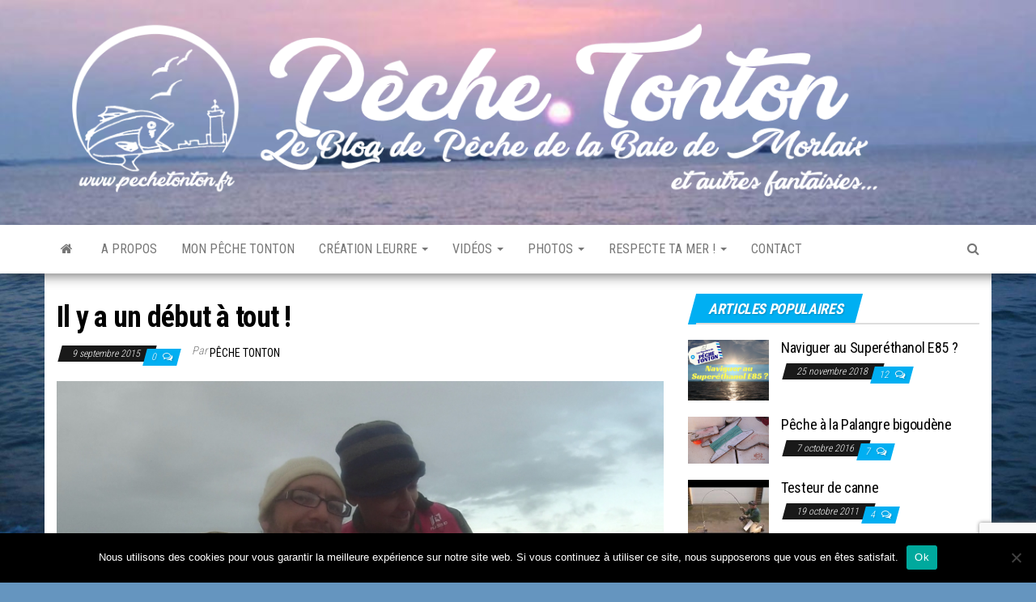

--- FILE ---
content_type: text/html; charset=UTF-8
request_url: https://www.pechetonton.fr/il-y-a-un-debut-a-tout/
body_size: 14607
content:
<!DOCTYPE html>
<html lang="fr-FR">
    <head>
        <meta http-equiv="content-type" content="text/html; charset=UTF-8" />
        <meta http-equiv="X-UA-Compatible" content="IE=edge">
        <meta name="viewport" content="width=device-width, initial-scale=1">
        <link rel="pingback" href="https://www.pechetonton.fr/xmlrpc.php" />
        <title>Il y a un début à tout ! &#8211; Pêche Tonton</title>
<meta name='robots' content='max-image-preview:large' />
	<style>img:is([sizes="auto" i], [sizes^="auto," i]) { contain-intrinsic-size: 3000px 1500px }</style>
	<link rel='dns-prefetch' href='//fonts.googleapis.com' />
<link rel="alternate" type="application/rss+xml" title="Pêche Tonton &raquo; Flux" href="https://www.pechetonton.fr/feed/" />
<link rel="alternate" type="application/rss+xml" title="Pêche Tonton &raquo; Flux des commentaires" href="https://www.pechetonton.fr/comments/feed/" />
<script type="text/javascript" id="wpp-js" src="https://www.pechetonton.fr/wp-content/plugins/wordpress-popular-posts/assets/js/wpp.min.js?ver=7.3.6" data-sampling="0" data-sampling-rate="100" data-api-url="https://www.pechetonton.fr/wp-json/wordpress-popular-posts" data-post-id="2099" data-token="a5e149b9c3" data-lang="0" data-debug="0"></script>
<link rel="alternate" type="application/rss+xml" title="Pêche Tonton &raquo; Il y a un début à tout ! Flux des commentaires" href="https://www.pechetonton.fr/il-y-a-un-debut-a-tout/feed/" />
<script type="text/javascript">
/* <![CDATA[ */
window._wpemojiSettings = {"baseUrl":"https:\/\/s.w.org\/images\/core\/emoji\/16.0.1\/72x72\/","ext":".png","svgUrl":"https:\/\/s.w.org\/images\/core\/emoji\/16.0.1\/svg\/","svgExt":".svg","source":{"concatemoji":"https:\/\/www.pechetonton.fr\/wp-includes\/js\/wp-emoji-release.min.js?ver=6.8.3"}};
/*! This file is auto-generated */
!function(s,n){var o,i,e;function c(e){try{var t={supportTests:e,timestamp:(new Date).valueOf()};sessionStorage.setItem(o,JSON.stringify(t))}catch(e){}}function p(e,t,n){e.clearRect(0,0,e.canvas.width,e.canvas.height),e.fillText(t,0,0);var t=new Uint32Array(e.getImageData(0,0,e.canvas.width,e.canvas.height).data),a=(e.clearRect(0,0,e.canvas.width,e.canvas.height),e.fillText(n,0,0),new Uint32Array(e.getImageData(0,0,e.canvas.width,e.canvas.height).data));return t.every(function(e,t){return e===a[t]})}function u(e,t){e.clearRect(0,0,e.canvas.width,e.canvas.height),e.fillText(t,0,0);for(var n=e.getImageData(16,16,1,1),a=0;a<n.data.length;a++)if(0!==n.data[a])return!1;return!0}function f(e,t,n,a){switch(t){case"flag":return n(e,"\ud83c\udff3\ufe0f\u200d\u26a7\ufe0f","\ud83c\udff3\ufe0f\u200b\u26a7\ufe0f")?!1:!n(e,"\ud83c\udde8\ud83c\uddf6","\ud83c\udde8\u200b\ud83c\uddf6")&&!n(e,"\ud83c\udff4\udb40\udc67\udb40\udc62\udb40\udc65\udb40\udc6e\udb40\udc67\udb40\udc7f","\ud83c\udff4\u200b\udb40\udc67\u200b\udb40\udc62\u200b\udb40\udc65\u200b\udb40\udc6e\u200b\udb40\udc67\u200b\udb40\udc7f");case"emoji":return!a(e,"\ud83e\udedf")}return!1}function g(e,t,n,a){var r="undefined"!=typeof WorkerGlobalScope&&self instanceof WorkerGlobalScope?new OffscreenCanvas(300,150):s.createElement("canvas"),o=r.getContext("2d",{willReadFrequently:!0}),i=(o.textBaseline="top",o.font="600 32px Arial",{});return e.forEach(function(e){i[e]=t(o,e,n,a)}),i}function t(e){var t=s.createElement("script");t.src=e,t.defer=!0,s.head.appendChild(t)}"undefined"!=typeof Promise&&(o="wpEmojiSettingsSupports",i=["flag","emoji"],n.supports={everything:!0,everythingExceptFlag:!0},e=new Promise(function(e){s.addEventListener("DOMContentLoaded",e,{once:!0})}),new Promise(function(t){var n=function(){try{var e=JSON.parse(sessionStorage.getItem(o));if("object"==typeof e&&"number"==typeof e.timestamp&&(new Date).valueOf()<e.timestamp+604800&&"object"==typeof e.supportTests)return e.supportTests}catch(e){}return null}();if(!n){if("undefined"!=typeof Worker&&"undefined"!=typeof OffscreenCanvas&&"undefined"!=typeof URL&&URL.createObjectURL&&"undefined"!=typeof Blob)try{var e="postMessage("+g.toString()+"("+[JSON.stringify(i),f.toString(),p.toString(),u.toString()].join(",")+"));",a=new Blob([e],{type:"text/javascript"}),r=new Worker(URL.createObjectURL(a),{name:"wpTestEmojiSupports"});return void(r.onmessage=function(e){c(n=e.data),r.terminate(),t(n)})}catch(e){}c(n=g(i,f,p,u))}t(n)}).then(function(e){for(var t in e)n.supports[t]=e[t],n.supports.everything=n.supports.everything&&n.supports[t],"flag"!==t&&(n.supports.everythingExceptFlag=n.supports.everythingExceptFlag&&n.supports[t]);n.supports.everythingExceptFlag=n.supports.everythingExceptFlag&&!n.supports.flag,n.DOMReady=!1,n.readyCallback=function(){n.DOMReady=!0}}).then(function(){return e}).then(function(){var e;n.supports.everything||(n.readyCallback(),(e=n.source||{}).concatemoji?t(e.concatemoji):e.wpemoji&&e.twemoji&&(t(e.twemoji),t(e.wpemoji)))}))}((window,document),window._wpemojiSettings);
/* ]]> */
</script>
<link rel='stylesheet' id='sbi_styles-css' href='https://www.pechetonton.fr/wp-content/plugins/instagram-feed/css/sbi-styles.min.css?ver=6.10.0' type='text/css' media='all' />
<style id='wp-emoji-styles-inline-css' type='text/css'>

	img.wp-smiley, img.emoji {
		display: inline !important;
		border: none !important;
		box-shadow: none !important;
		height: 1em !important;
		width: 1em !important;
		margin: 0 0.07em !important;
		vertical-align: -0.1em !important;
		background: none !important;
		padding: 0 !important;
	}
</style>
<link rel='stylesheet' id='contact-form-7-css' href='https://www.pechetonton.fr/wp-content/plugins/contact-form-7/includes/css/styles.css?ver=6.1.4' type='text/css' media='all' />
<link rel='stylesheet' id='cookie-notice-front-css' href='https://www.pechetonton.fr/wp-content/plugins/cookie-notice/css/front.min.css?ver=2.5.11' type='text/css' media='all' />
<link rel='stylesheet' id='wordpress-popular-posts-css-css' href='https://www.pechetonton.fr/wp-content/plugins/wordpress-popular-posts/assets/css/wpp.css?ver=7.3.6' type='text/css' media='all' />
<link rel='stylesheet' id='envo-magazine-fonts-css' href='https://fonts.googleapis.com/css?family=Roboto+Condensed%3A300%2C400%2C700&#038;subset=latin%2Clatin-ext' type='text/css' media='all' />
<link rel='stylesheet' id='bootstrap-css' href='https://www.pechetonton.fr/wp-content/themes/envo-magazine/css/bootstrap.css?ver=3.3.7' type='text/css' media='all' />
<link rel='stylesheet' id='envo-magazine-stylesheet-css' href='https://www.pechetonton.fr/wp-content/themes/envo-magazine/style.css?ver=1.3.12' type='text/css' media='all' />
<link rel='stylesheet' id='font-awesome-css' href='https://www.pechetonton.fr/wp-content/themes/envo-magazine/css/font-awesome.min.css?ver=4.7.0' type='text/css' media='all' />
<link rel='stylesheet' id='arpw-style-css' href='https://www.pechetonton.fr/wp-content/plugins/advanced-random-posts-widget/assets/css/arpw-frontend.css?ver=6.8.3' type='text/css' media='all' />
<link rel='stylesheet' id='fancybox-css' href='https://www.pechetonton.fr/wp-content/plugins/easy-fancybox/fancybox/1.5.4/jquery.fancybox.min.css?ver=6.8.3' type='text/css' media='screen' />
<style id='fancybox-inline-css' type='text/css'>
#fancybox-content{border-color:#ffffff;}
</style>
<link rel='stylesheet' id='__EPYT__style-css' href='https://www.pechetonton.fr/wp-content/plugins/youtube-embed-plus/styles/ytprefs.min.css?ver=14.2.4' type='text/css' media='all' />
<style id='__EPYT__style-inline-css' type='text/css'>

                .epyt-gallery-thumb {
                        width: 25%;
                }
                
</style>
<script type="text/javascript" id="cookie-notice-front-js-before">
/* <![CDATA[ */
var cnArgs = {"ajaxUrl":"https:\/\/www.pechetonton.fr\/wp-admin\/admin-ajax.php","nonce":"f4629ac8ad","hideEffect":"fade","position":"bottom","onScroll":false,"onScrollOffset":100,"onClick":false,"cookieName":"cookie_notice_accepted","cookieTime":2592000,"cookieTimeRejected":2592000,"globalCookie":false,"redirection":false,"cache":true,"revokeCookies":false,"revokeCookiesOpt":"automatic"};
/* ]]> */
</script>
<script type="text/javascript" src="https://www.pechetonton.fr/wp-content/plugins/cookie-notice/js/front.min.js?ver=2.5.11" id="cookie-notice-front-js"></script>
<script type="text/javascript" src="https://www.pechetonton.fr/wp-content/plugins/related-posts-thumbnails/assets/js/front.min.js?ver=4.3.1" id="rpt_front_style-js"></script>
<script type="text/javascript" src="https://www.pechetonton.fr/wp-includes/js/jquery/jquery.min.js?ver=3.7.1" id="jquery-core-js"></script>
<script type="text/javascript" src="https://www.pechetonton.fr/wp-includes/js/jquery/jquery-migrate.min.js?ver=3.4.1" id="jquery-migrate-js"></script>
<script type="text/javascript" src="https://www.pechetonton.fr/wp-content/plugins/related-posts-thumbnails/assets/js/lazy-load.js?ver=4.3.1" id="rpt-lazy-load-js"></script>
<script type="text/javascript" id="__ytprefs__-js-extra">
/* <![CDATA[ */
var _EPYT_ = {"ajaxurl":"https:\/\/www.pechetonton.fr\/wp-admin\/admin-ajax.php","security":"1a84639563","gallery_scrolloffset":"20","eppathtoscripts":"https:\/\/www.pechetonton.fr\/wp-content\/plugins\/youtube-embed-plus\/scripts\/","eppath":"https:\/\/www.pechetonton.fr\/wp-content\/plugins\/youtube-embed-plus\/","epresponsiveselector":"[\"iframe.__youtube_prefs_widget__\"]","epdovol":"1","version":"14.2.4","evselector":"iframe.__youtube_prefs__[src], iframe[src*=\"youtube.com\/embed\/\"], iframe[src*=\"youtube-nocookie.com\/embed\/\"]","ajax_compat":"","maxres_facade":"eager","ytapi_load":"light","pause_others":"","stopMobileBuffer":"1","facade_mode":"","not_live_on_channel":""};
/* ]]> */
</script>
<script type="text/javascript" src="https://www.pechetonton.fr/wp-content/plugins/youtube-embed-plus/scripts/ytprefs.min.js?ver=14.2.4" id="__ytprefs__-js"></script>
<link rel="https://api.w.org/" href="https://www.pechetonton.fr/wp-json/" /><link rel="alternate" title="JSON" type="application/json" href="https://www.pechetonton.fr/wp-json/wp/v2/posts/2099" /><link rel="EditURI" type="application/rsd+xml" title="RSD" href="https://www.pechetonton.fr/xmlrpc.php?rsd" />
<meta name="generator" content="WordPress 6.8.3" />
<link rel="canonical" href="https://www.pechetonton.fr/il-y-a-un-debut-a-tout/" />
<link rel='shortlink' href='https://www.pechetonton.fr/?p=2099' />
<link rel="alternate" title="oEmbed (JSON)" type="application/json+oembed" href="https://www.pechetonton.fr/wp-json/oembed/1.0/embed?url=https%3A%2F%2Fwww.pechetonton.fr%2Fil-y-a-un-debut-a-tout%2F" />
<link rel="alternate" title="oEmbed (XML)" type="text/xml+oembed" href="https://www.pechetonton.fr/wp-json/oembed/1.0/embed?url=https%3A%2F%2Fwww.pechetonton.fr%2Fil-y-a-un-debut-a-tout%2F&#038;format=xml" />
        <style>
            #related_posts_thumbnails li {
                border-right: 1px solid #dddddd;
                background-color: #ffffff            }

            #related_posts_thumbnails li:hover {
                background-color: #00aff2;
            }

            .relpost_content {
                font-size: 13px;
                color: #333333;
            }

            .relpost-block-single {
                background-color: #ffffff;
                border-right: 1px solid #dddddd;
                border-left: 1px solid #dddddd;
                margin-right: -1px;
            }

            .relpost-block-single:hover {
                background-color: #00aff2;
            }
        </style>

                    <style id="wpp-loading-animation-styles">@-webkit-keyframes bgslide{from{background-position-x:0}to{background-position-x:-200%}}@keyframes bgslide{from{background-position-x:0}to{background-position-x:-200%}}.wpp-widget-block-placeholder,.wpp-shortcode-placeholder{margin:0 auto;width:60px;height:3px;background:#dd3737;background:linear-gradient(90deg,#dd3737 0%,#571313 10%,#dd3737 100%);background-size:200% auto;border-radius:3px;-webkit-animation:bgslide 1s infinite linear;animation:bgslide 1s infinite linear}</style>
            <style type="text/css">.recentcomments a{display:inline !important;padding:0 !important;margin:0 !important;}</style>	<style type="text/css" id="envo-magazine-header-css">
			.site-header {
			background-image: url(https://www.pechetonton.fr/wp-content/uploads/2018/09/cropped-bgimage_2015.jpg);
			background-repeat: no-repeat;
			background-position: 50% 50%;
			-webkit-background-size: cover;
			-moz-background-size:    cover;
			-o-background-size:      cover;
			background-size:         cover;
		}
		.site-title a, .site-title, .site-description {
			color: #blank;
		}
				.site-title,
		.site-description {
			position: absolute;
			clip: rect(1px, 1px, 1px, 1px);
		}
		
	</style>
	<style type="text/css" id="custom-background-css">
body.custom-background { background-color: #6595bf; background-image: url("https://www.pechetonton.fr/wp-content/uploads/2018/09/bgimage_2015.jpg"); background-position: center top; background-size: cover; background-repeat: no-repeat; background-attachment: fixed; }
</style>
	<link rel="icon" href="https://www.pechetonton.fr/wp-content/uploads/2018/10/logo_ico-50x50.png" sizes="32x32" />
<link rel="icon" href="https://www.pechetonton.fr/wp-content/uploads/2018/10/logo_ico.png" sizes="192x192" />
<link rel="apple-touch-icon" href="https://www.pechetonton.fr/wp-content/uploads/2018/10/logo_ico.png" />
<meta name="msapplication-TileImage" content="https://www.pechetonton.fr/wp-content/uploads/2018/10/logo_ico.png" />
    </head>
    <body id="blog" class="wp-singular post-template-default single single-post postid-2099 single-format-standard custom-background wp-custom-logo wp-theme-envo-magazine cookies-not-set">
        <a class="skip-link screen-reader-text" href="#site-content">Skip to the content</a>        <div class="site-header container-fluid">
    <div class="container" >
        <div class="row" >
            <div class="site-heading " >
                <div class="site-branding-logo">
                    <a href="https://www.pechetonton.fr/" class="custom-logo-link" rel="home"><img width="1200" height="250" src="https://www.pechetonton.fr/wp-content/uploads/2018/10/header_version_ok_pechetontondotcom.png" class="custom-logo" alt="Pêche Tonton" decoding="async" fetchpriority="high" srcset="https://www.pechetonton.fr/wp-content/uploads/2018/10/header_version_ok_pechetontondotcom.png 1200w, https://www.pechetonton.fr/wp-content/uploads/2018/10/header_version_ok_pechetontondotcom-300x63.png 300w, https://www.pechetonton.fr/wp-content/uploads/2018/10/header_version_ok_pechetontondotcom-768x160.png 768w, https://www.pechetonton.fr/wp-content/uploads/2018/10/header_version_ok_pechetontondotcom-1024x213.png 1024w" sizes="(max-width: 1200px) 100vw, 1200px" /></a>                </div>
                <div class="site-branding-text">
                                            <p class="site-title"><a href="https://www.pechetonton.fr/" rel="home">Pêche Tonton</a></p>
                    
                                            <p class="site-description">
                            Le blog de pêche de la Baie de Morlaix                        </p>
                                    </div><!-- .site-branding-text -->
            </div>
            	
        </div>
    </div>
</div>
 
<div class="main-menu">
    <nav id="site-navigation" class="navbar navbar-default">     
        <div class="container">   
            <div class="navbar-header">
                                <button id="main-menu-panel" class="open-panel visible-xs" data-panel="main-menu-panel">
                        <span></span>
                        <span></span>
                        <span></span>
                    </button>
                            </div> 
                        <ul class="nav navbar-nav search-icon navbar-left hidden-xs">
                <li class="home-icon">
                    <a href="https://www.pechetonton.fr/" title="Pêche Tonton">
                        <i class="fa fa-home"></i>
                    </a>
                </li>
            </ul>
            <div class="menu-container"><ul id="menu-main" class="nav navbar-nav navbar-left"><li itemscope="itemscope" itemtype="https://www.schema.org/SiteNavigationElement" id="menu-item-2430" class="menu-item menu-item-type-post_type menu-item-object-page menu-item-2430"><a title="A propos" href="https://www.pechetonton.fr/presentation/">A propos</a></li>
<li itemscope="itemscope" itemtype="https://www.schema.org/SiteNavigationElement" id="menu-item-3415" class="menu-item menu-item-type-taxonomy menu-item-object-category current-post-ancestor current-menu-parent current-post-parent menu-item-3415"><a title="Mon Pêche Tonton" href="https://www.pechetonton.fr/category/mon-peche-tonton/">Mon Pêche Tonton</a></li>
<li itemscope="itemscope" itemtype="https://www.schema.org/SiteNavigationElement" id="menu-item-2975" class="menu-item menu-item-type-taxonomy menu-item-object-category menu-item-has-children menu-item-2975 dropdown"><a title="Création leurre" href="https://www.pechetonton.fr/category/creation-leurre/" data-toggle="dropdown" class="dropdown-toggle" aria-haspopup="true">Création leurre <span class="caret"></span></a>
<ul role="menu" class=" dropdown-menu" >
	<li itemscope="itemscope" itemtype="https://www.schema.org/SiteNavigationElement" id="menu-item-5650" class="menu-item menu-item-type-post_type menu-item-object-post menu-item-5650"><a title="Le &quot;Tigr&quot; de Térénez" href="https://www.pechetonton.fr/le-tigr-de-terenez/">Le « Tigr » de Térénez</a></li>
	<li itemscope="itemscope" itemtype="https://www.schema.org/SiteNavigationElement" id="menu-item-5649" class="menu-item menu-item-type-post_type menu-item-object-post menu-item-5649"><a title="La Pizza de l&#039;espace" href="https://www.pechetonton.fr/la-pizza-de-l-espace/">La Pizza de l&rsquo;espace</a></li>
	<li itemscope="itemscope" itemtype="https://www.schema.org/SiteNavigationElement" id="menu-item-5706" class="menu-item menu-item-type-post_type menu-item-object-page menu-item-5706"><a title="Les Tutos « Création de Leurre » à Tonton" href="https://www.pechetonton.fr/les-tutos-a-tonton/">Les Tutos « Création de Leurre » à Tonton</a></li>
</ul>
</li>
<li itemscope="itemscope" itemtype="https://www.schema.org/SiteNavigationElement" id="menu-item-4580" class="menu-item menu-item-type-taxonomy menu-item-object-category current-post-ancestor current-menu-parent current-post-parent menu-item-has-children menu-item-4580 dropdown"><a title="Vidéos" href="https://www.pechetonton.fr/category/videos/" data-toggle="dropdown" class="dropdown-toggle" aria-haspopup="true">Vidéos <span class="caret"></span></a>
<ul role="menu" class=" dropdown-menu" >
	<li itemscope="itemscope" itemtype="https://www.schema.org/SiteNavigationElement" id="menu-item-4579" class="menu-item menu-item-type-post_type menu-item-object-post menu-item-4579"><a title="Information Informative" href="https://www.pechetonton.fr/information-informative-integrale/">Information Informative</a></li>
	<li itemscope="itemscope" itemtype="https://www.schema.org/SiteNavigationElement" id="menu-item-5520" class="menu-item menu-item-type-post_type menu-item-object-post menu-item-5520"><a title="Banana Fishing Club" href="https://www.pechetonton.fr/histoire-naturelle/">Banana Fishing Club</a></li>
	<li itemscope="itemscope" itemtype="https://www.schema.org/SiteNavigationElement" id="menu-item-5603" class="menu-item menu-item-type-post_type menu-item-object-page menu-item-5603"><a title="Capitaine Fylip le Biker des mers !" href="https://www.pechetonton.fr/le-capitaine-fylip/">Capitaine Fylip le Biker des mers !</a></li>
	<li itemscope="itemscope" itemtype="https://www.schema.org/SiteNavigationElement" id="menu-item-5547" class="menu-item menu-item-type-post_type menu-item-object-page menu-item-5547"><a title="Intégrale des vidéos Youtube" href="https://www.pechetonton.fr/youtube/">Intégrale des vidéos Youtube</a></li>
</ul>
</li>
<li itemscope="itemscope" itemtype="https://www.schema.org/SiteNavigationElement" id="menu-item-4581" class="menu-item menu-item-type-taxonomy menu-item-object-category current-post-ancestor current-menu-parent current-post-parent menu-item-has-children menu-item-4581 dropdown"><a title="Photos" href="https://www.pechetonton.fr/category/photos/" data-toggle="dropdown" class="dropdown-toggle" aria-haspopup="true">Photos <span class="caret"></span></a>
<ul role="menu" class=" dropdown-menu" >
	<li itemscope="itemscope" itemtype="https://www.schema.org/SiteNavigationElement" id="menu-item-5754" class="menu-item menu-item-type-custom menu-item-object-custom menu-item-5754"><a title="La Sélection du Week-End" href="https://www.pechetonton.fr/tag/selection-du-we/">La Sélection du Week-End</a></li>
</ul>
</li>
<li itemscope="itemscope" itemtype="https://www.schema.org/SiteNavigationElement" id="menu-item-5462" class="menu-item menu-item-type-post_type menu-item-object-post menu-item-has-children menu-item-5462 dropdown"><a title="Respecte ta mer !" href="https://www.pechetonton.fr/les-nouvelles-reglementations-a-jour-2013/" data-toggle="dropdown" class="dropdown-toggle" aria-haspopup="true">Respecte ta mer ! <span class="caret"></span></a>
<ul role="menu" class=" dropdown-menu" >
	<li itemscope="itemscope" itemtype="https://www.schema.org/SiteNavigationElement" id="menu-item-5790" class="menu-item menu-item-type-post_type menu-item-object-post menu-item-5790"><a title="Puis-je aller à la pêche aujourd&#039;hui ?" href="https://www.pechetonton.fr/conditions-de-peche/">Puis-je aller à la pêche aujourd&rsquo;hui ?</a></li>
</ul>
</li>
<li itemscope="itemscope" itemtype="https://www.schema.org/SiteNavigationElement" id="menu-item-5477" class="menu-item menu-item-type-post_type menu-item-object-page menu-item-5477"><a title="Contact" href="https://www.pechetonton.fr/contact/">Contact</a></li>
</ul></div>            <ul class="nav navbar-nav search-icon navbar-right hidden-xs">
                <li class="top-search-icon">
                    <a href="#">
                        <i class="fa fa-search"></i>
                    </a>
                </li>
                <div class="top-search-box">
                    <form role="search" method="get" id="searchform" class="searchform" action="https://www.pechetonton.fr/">
				<div>
					<label class="screen-reader-text" for="s">Rechercher :</label>
					<input type="text" value="" name="s" id="s" />
					<input type="submit" id="searchsubmit" value="Rechercher" />
				</div>
			</form>                </div>
            </ul>
        </div>
            </nav> 
</div>

<div id="site-content" class="container main-container" role="main">
	<div class="page-area">
		
<!-- start content container -->
<!-- start content container -->
<div class="row">      
	<article class="col-md-8">
		                         
				<div class="post-2099 post type-post status-publish format-standard has-post-thumbnail hentry category-mon-peche-tonton category-photos category-videos tag-angler-stephan tag-baie-de-morlaix tag-dicentrarchus-labrax tag-labrax">
					
					<h1 class="single-title">Il y a un début à tout !</h1>						<span class="posted-date">
		9 septembre 2015	</span>
	<span class="comments-meta">
						<a href="https://www.pechetonton.fr/il-y-a-un-debut-a-tout/#comments" rel="nofollow" title="Commentaire surIl y a un début à tout !">
					0				</a>
					<i class="fa fa-comments-o"></i>
	</span>
								<span class="author-meta">
			<span class="author-meta-by">Par </span>
			<a href="https://www.pechetonton.fr/author/tontondelavega/">
				Pêche Tonton			</a>
		</span>
						<div class="single-content"> 
						<div class="single-entry-summary">
							 
							<p style="text-align: justify;"><img decoding="async" class=" size-full wp-image-2097" src="http://www.new.pechetonton.fr/wp-content/uploads/2015/09/stephan_seabass02.jpg" alt="" width="100%" srcset="https://www.pechetonton.fr/wp-content/uploads/2015/09/stephan_seabass02.jpg 800w, https://www.pechetonton.fr/wp-content/uploads/2015/09/stephan_seabass02-300x169.jpg 300w, https://www.pechetonton.fr/wp-content/uploads/2015/09/stephan_seabass02-768x432.jpg 768w" sizes="(max-width: 800px) 100vw, 800px" /></p>
<p style="text-align: justify;"><img decoding="async" class=" size-full wp-image-2098" src="http://www.new.pechetonton.fr/wp-content/uploads/2015/09/stephan_seabass.jpg" alt="" width="100%" srcset="https://www.pechetonton.fr/wp-content/uploads/2015/09/stephan_seabass.jpg 800w, https://www.pechetonton.fr/wp-content/uploads/2015/09/stephan_seabass-300x169.jpg 300w, https://www.pechetonton.fr/wp-content/uploads/2015/09/stephan_seabass-768x432.jpg 768w" sizes="(max-width: 800px) 100vw, 800px" /></p>
<p style="text-align: justify;">Voici enfin mon bon Angler Stephan avec un bar au bout de sa ligne ! Son premier bar ! Félicitations mon bon  Stephan ! Bon le truc c&rsquo;est que tu ne l&rsquo;as pas pris avec un de mes leurres mais sur un « black minou » de chez Fiiish&#8230;</p>
<p style="text-align: justify;">On ne peut pas tout bien faire dès le premier poisson ! Et pour cette prise Monsieur Stephan a tout fait lui même sans mon aide : montage, raccord de tresse-bas de ligne, choix du leurre ! Il faut aussi noter que lors de cette sortie Stephan nous a enchaîné les fish de façon incroyable, le jour de son premier bar il en a pêcher deux !</p>
<p style="text-align: justify;"><iframe width="750" height="422" src="https://www.youtube.com/embed/m_4OpEuXKAU?feature=oembed" frameborder="0" allow="autoplay; encrypted-media" allowfullscreen></iframe></p>
<p style="text-align: justify;">A très vite mon bon ami pour que ton prochain !</p>
<!-- relpost-thumb-wrapper --><div class="relpost-thumb-wrapper"><!-- filter-class --><div class="relpost-thumb-container"><style>.relpost-block-single-image, .relpost-post-image { margin-bottom: 10px; }</style><h3>Sur la même ligne...</h3><div style="clear: both"></div><div style="clear: both"></div><!-- relpost-block-container --><div class="relpost-block-container relpost-block-column-layout" style="--relposth-columns: 4;--relposth-columns_t: 4; --relposth-columns_m: 4"><a href="https://www.pechetonton.fr/avez-vous-deja-vu-un-poisson-qui-se-la-joue/"class="relpost-block-single" ><div class="relpost-custom-block-single"><div class="relpost-block-single-image rpt-lazyload" aria-hidden="true" role="img" data-bg="https://www.pechetonton.fr/wp-content/uploads/2010/11/funny-fish.jpg" style="background: transparent no-repeat scroll 0% 0%; width: 160px; height: 120px; aspect-ratio: 4/3;"></div><div class="relpost-block-single-text"  style="height: 50px;font-family: Arial;  font-size: 13px;  color: #333333;"><h2 class="relpost_card_title">Avez-vous déjà vu un poisson qui se la joue ?</h2></div></div></a><a href="https://www.pechetonton.fr/silure-de-surface/"class="relpost-block-single" ><div class="relpost-custom-block-single"><div class="relpost-block-single-image rpt-lazyload" aria-hidden="true" role="img" data-bg="https://www.pechetonton.fr/wp-content/uploads/2020/01/SDSAWP-160x120.png" style="background: transparent no-repeat scroll 0% 0%; width: 160px; height: 120px; aspect-ratio: 4/3;"></div><div class="relpost-block-single-text"  style="height: 50px;font-family: Arial;  font-size: 13px;  color: #333333;"><h2 class="relpost_card_title">Silure de Surface</h2></div></div></a><a href="https://www.pechetonton.fr/vintage-peche-tonton-2/"class="relpost-block-single" ><div class="relpost-custom-block-single"><div class="relpost-block-single-image rpt-lazyload" aria-hidden="true" role="img" data-bg="https://www.pechetonton.fr/wp-content/uploads/2014/09/homarusgamarus.png" style="background: transparent no-repeat scroll 0% 0%; width: 160px; height: 120px; aspect-ratio: 4/3;"></div><div class="relpost-block-single-text"  style="height: 50px;font-family: Arial;  font-size: 13px;  color: #333333;"><h2 class="relpost_card_title">Vintage Pêche Tonton</h2></div></div></a><a href="https://www.pechetonton.fr/squid-pie/"class="relpost-block-single" ><div class="relpost-custom-block-single"><div class="relpost-block-single-image rpt-lazyload" aria-hidden="true" role="img" data-bg="https://www.pechetonton.fr/wp-content/uploads/2012/01/Squid_pie.jpg" style="background: transparent no-repeat scroll 0% 0%; width: 160px; height: 120px; aspect-ratio: 4/3;"></div><div class="relpost-block-single-text"  style="height: 50px;font-family: Arial;  font-size: 13px;  color: #333333;"><h2 class="relpost_card_title">Squid pie</h2></div></div></a></div><!-- close relpost-block-container --><div style="clear: both"></div></div><!-- close filter class --></div><!-- close relpost-thumb-wrapper --> 
							 
						</div><!-- .single-entry-summary -->
												<div class="entry-footer"></div>					</div>
							<div class="prev-next-links">
					<div class="arrowLeft">
				<a href="https://www.pechetonton.fr/le-rockfishing-au-spot-a-rien/" rel="prev"><i class="fa fa-angle-double-left fa-2x" aria-hidden="true"></i></a>				<div class="prev-next-links-thumb">
					<a href="https://www.pechetonton.fr/le-rockfishing-au-spot-a-rien/" rel="prev"><img width="160" height="38" src="https://www.pechetonton.fr/wp-content/uploads/2015/09/photo_elodie_chrisment.JPG" class="attachment-envo-magazine-thumbnail size-envo-magazine-thumbnail wp-post-image" alt="Photo : Elodie Chrisment" decoding="async" srcset="https://www.pechetonton.fr/wp-content/uploads/2015/09/photo_elodie_chrisment.JPG 9712w, https://www.pechetonton.fr/wp-content/uploads/2015/09/photo_elodie_chrisment-300x72.jpg 300w, https://www.pechetonton.fr/wp-content/uploads/2015/09/photo_elodie_chrisment-768x184.jpg 768w, https://www.pechetonton.fr/wp-content/uploads/2015/09/photo_elodie_chrisment-1024x246.jpg 1024w" sizes="(max-width: 160px) 100vw, 160px" /></a>				</div>
				<div class="prev-next-links-title">
					<a href="https://www.pechetonton.fr/le-rockfishing-au-spot-a-rien/" rel="prev">Le rockfishing au spot à rien</a>				</div>	
			</div>
			
			<div class="arrowRight">
				<a href="https://www.pechetonton.fr/protection-baie-de-morlaix/" rel="next"><i class="fa fa-angle-double-right fa-2x" aria-hidden="true"></i></a>				<div class="prev-next-links-thumb">
					<a href="https://www.pechetonton.fr/protection-baie-de-morlaix/" rel="next"><img width="160" height="81" src="https://www.pechetonton.fr/wp-content/uploads/2015/09/baie_de_morlaix_001.jpg" class="attachment-envo-magazine-thumbnail size-envo-magazine-thumbnail wp-post-image" alt="" decoding="async" srcset="https://www.pechetonton.fr/wp-content/uploads/2015/09/baie_de_morlaix_001.jpg 1000w, https://www.pechetonton.fr/wp-content/uploads/2015/09/baie_de_morlaix_001-300x153.jpg 300w, https://www.pechetonton.fr/wp-content/uploads/2015/09/baie_de_morlaix_001-768x391.jpg 768w" sizes="(max-width: 160px) 100vw, 160px" /></a>				</div>
				<div class="prev-next-links-title">
					<a href="https://www.pechetonton.fr/protection-baie-de-morlaix/" rel="next">Respecte ta baie !</a>				</div>	
			</div>
		
				</div>
													<div class="single-footer">
								<div id="comments" class="comments-template">
			<div id="respond" class="comment-respond">
		<h3 id="reply-title" class="comment-reply-title">Laisser un commentaire</h3><form action="https://www.pechetonton.fr/wp-comments-post.php" method="post" id="commentform" class="comment-form"><p class="comment-notes"><span id="email-notes">Votre adresse e-mail ne sera pas publiée.</span> <span class="required-field-message">Les champs obligatoires sont indiqués avec <span class="required">*</span></span></p><p class="comment-form-comment"><label for="comment">Commentaire <span class="required">*</span></label> <textarea id="comment" name="comment" cols="45" rows="8" maxlength="65525" required="required"></textarea></p><p class="comment-form-author"><label for="author">Nom <span class="required">*</span></label> <input id="author" name="author" type="text" value="" size="30" maxlength="245" autocomplete="name" required="required" /></p>
<p class="comment-form-email"><label for="email">E-mail <span class="required">*</span></label> <input id="email" name="email" type="text" value="" size="30" maxlength="100" aria-describedby="email-notes" autocomplete="email" required="required" /></p>
<p class="comment-form-url"><label for="url">Site web</label> <input id="url" name="url" type="text" value="" size="30" maxlength="200" autocomplete="url" /></p>
<p class="comment-form-cookies-consent"><input id="wp-comment-cookies-consent" name="wp-comment-cookies-consent" type="checkbox" value="yes" /> <label for="wp-comment-cookies-consent">Enregistrer mon nom, mon e-mail et mon site dans le navigateur pour mon prochain commentaire.</label></p>
<p class="form-submit"><input name="submit" type="submit" id="submit" class="submit" value="Laisser un commentaire" /> <input type='hidden' name='comment_post_ID' value='2099' id='comment_post_ID' />
<input type='hidden' name='comment_parent' id='comment_parent' value='0' />
</p><p style="display: none;"><input type="hidden" id="akismet_comment_nonce" name="akismet_comment_nonce" value="72f2737d40" /></p><p style="display: none !important;" class="akismet-fields-container" data-prefix="ak_"><label>&#916;<textarea name="ak_hp_textarea" cols="45" rows="8" maxlength="100"></textarea></label><input type="hidden" id="ak_js_1" name="ak_js" value="40"/><script>document.getElementById( "ak_js_1" ).setAttribute( "value", ( new Date() ).getTime() );</script></p></form>	</div><!-- #respond -->
	<p class="akismet_comment_form_privacy_notice">Ce site utilise Akismet pour réduire les indésirables. <a href="https://akismet.com/privacy/" target="_blank" rel="nofollow noopener">En savoir plus sur la façon dont les données de vos commentaires sont traitées</a>.</p>	</div>
 
						</div>
									</div>        
			        
		    
	</article> 
		<aside id="sidebar" class="col-md-4">
		<div id="envo-magazine-popular-posts-2" class="widget popular-posts widget_popular_posts">
			<div class="popular-news-section">

				<div class="widget-title"><h3>Articles populaires</h3></div>

					
							<div class="news-item layout-two">
											<div class="news-thumb ">
				<a href="https://www.pechetonton.fr/naviguez-au-superethanol-e85/" title="Naviguer au Superéthanol E85 ?">
					<img src="https://www.pechetonton.fr/wp-content/uploads/2018/11/NASECPR-160x120.png" title="Naviguer au Superéthanol E85 ?" alt="Naviguer au Superéthanol E85 ?" />
				</a>
			</div><!-- .news-thumb -->
										<div class="news-text-wrap">
									<h2 class="entry-title"><a href="https://www.pechetonton.fr/naviguez-au-superethanol-e85/" rel="bookmark">Naviguer au Superéthanol E85 ?</a></h2>										<span class="posted-date">
		25 novembre 2018	</span>
	<span class="comments-meta">
						<a href="https://www.pechetonton.fr/naviguez-au-superethanol-e85/#comments" rel="nofollow" title="Commentaire surNaviguer au Superéthanol E85 ?">
					12				</a>
					<i class="fa fa-comments-o"></i>
	</span>
									</div><!-- .news-text-wrap -->
							</div><!-- .news-item -->

							
							<div class="news-item layout-two">
											<div class="news-thumb ">
				<a href="https://www.pechetonton.fr/peche-a-la-palangre-bigoudene/" title="Pêche à la Palangre bigoudène">
					<img src="https://www.pechetonton.fr/wp-content/uploads/2016/10/DSC01364.JPG" title="Pêche à la Palangre bigoudène" alt="Pêche à la Palangre bigoudène" />
				</a>
			</div><!-- .news-thumb -->
										<div class="news-text-wrap">
									<h2 class="entry-title"><a href="https://www.pechetonton.fr/peche-a-la-palangre-bigoudene/" rel="bookmark">Pêche à la Palangre bigoudène</a></h2>										<span class="posted-date">
		7 octobre 2016	</span>
	<span class="comments-meta">
						<a href="https://www.pechetonton.fr/peche-a-la-palangre-bigoudene/#comments" rel="nofollow" title="Commentaire surPêche à la Palangre bigoudène">
					7				</a>
					<i class="fa fa-comments-o"></i>
	</span>
									</div><!-- .news-text-wrap -->
							</div><!-- .news-item -->

							
							<div class="news-item layout-two">
											<div class="news-thumb ">
				<a href="https://www.pechetonton.fr/testeur-de-canne/" title="Testeur de canne">
					<img src="https://www.pechetonton.fr/wp-content/uploads/2011/10/testeurdecanne-160x120.jpg" title="Testeur de canne" alt="Testeur de canne" />
				</a>
			</div><!-- .news-thumb -->
										<div class="news-text-wrap">
									<h2 class="entry-title"><a href="https://www.pechetonton.fr/testeur-de-canne/" rel="bookmark">Testeur de canne</a></h2>										<span class="posted-date">
		19 octobre 2011	</span>
	<span class="comments-meta">
						<a href="https://www.pechetonton.fr/testeur-de-canne/#comments" rel="nofollow" title="Commentaire surTesteur de canne">
					4				</a>
					<i class="fa fa-comments-o"></i>
	</span>
									</div><!-- .news-text-wrap -->
							</div><!-- .news-item -->

							
							<div class="news-item layout-two">
											<div class="news-thumb ">
				<a href="https://www.pechetonton.fr/goliath-tiger-fish-le-tigre-du-fleuve/" title="Goliath Tiger Fish : le Tigre du fleuve">
					<img src="https://www.pechetonton.fr/wp-content/uploads/2015/12/tygri-ryba-3-740x400.jpg" title="Goliath Tiger Fish : le Tigre du fleuve" alt="Goliath Tiger Fish : le Tigre du fleuve" />
				</a>
			</div><!-- .news-thumb -->
										<div class="news-text-wrap">
									<h2 class="entry-title"><a href="https://www.pechetonton.fr/goliath-tiger-fish-le-tigre-du-fleuve/" rel="bookmark">Goliath Tiger Fish : le Tigre du fleuve</a></h2>										<span class="posted-date">
		17 décembre 2015	</span>
	<span class="comments-meta">
						<a href="https://www.pechetonton.fr/goliath-tiger-fish-le-tigre-du-fleuve/#comments" rel="nofollow" title="Commentaire surGoliath Tiger Fish : le Tigre du fleuve">
					4				</a>
					<i class="fa fa-comments-o"></i>
	</span>
									</div><!-- .news-text-wrap -->
							</div><!-- .news-item -->

							
							<div class="news-item layout-two">
											<div class="news-thumb ">
				<a href="https://www.pechetonton.fr/dorade-grise-ikejime-par-peche-tonton/" title="Dorade grise « ikejime » par Pêche Tonton">
					<img src="https://www.pechetonton.fr/wp-content/uploads/2019/09/ikejime_0002-160x120.png" title="Dorade grise « ikejime » par Pêche Tonton" alt="Dorade grise « ikejime » par Pêche Tonton" />
				</a>
			</div><!-- .news-thumb -->
										<div class="news-text-wrap">
									<h2 class="entry-title"><a href="https://www.pechetonton.fr/dorade-grise-ikejime-par-peche-tonton/" rel="bookmark">Dorade grise « ikejime » par Pêche Tonton</a></h2>										<span class="posted-date">
		8 septembre 2019	</span>
	<span class="comments-meta">
						<a href="https://www.pechetonton.fr/dorade-grise-ikejime-par-peche-tonton/#comments" rel="nofollow" title="Commentaire surDorade grise « ikejime » par Pêche Tonton">
					4				</a>
					<i class="fa fa-comments-o"></i>
	</span>
									</div><!-- .news-text-wrap -->
							</div><!-- .news-item -->

							
					
				</div>

				</div>
		<div id="recent-posts-2" class="widget widget_recent_entries">
		<div class="widget-title"><h3>Articles récents</h3></div>
		<ul>
											<li>
					<a href="https://www.pechetonton.fr/la-peche-en-mer-en-2026/">La Pêche en Mer en 2026 !</a>
									</li>
											<li>
					<a href="https://www.pechetonton.fr/6959-2/">L&rsquo;Hameçon du Destin</a>
									</li>
											<li>
					<a href="https://www.pechetonton.fr/une-nouvelle-espece-de-poisson-decouverte-en-bretagne/">Une nouvelle espèce de poisson découverte en Bretagne !</a>
									</li>
											<li>
					<a href="https://www.pechetonton.fr/jai-demande-a-chatgpt-des-conseils-sur-la-peche-en-mer/">J&rsquo;ai demandé à ChatGPT des conseils sur la pêche en mer</a>
									</li>
											<li>
					<a href="https://www.pechetonton.fr/pour-une-belle-partie-de-peche-regardez-la-meteo-et-les-marees-et-puis-croisez-les-doigts/">Pour une belle partie de pêche , regardez la météo et les marées, et puis&#8230; croisez les doigts !</a>
									</li>
					</ul>

		</div><div id="recent-comments-2" class="widget widget_recent_comments"><div class="widget-title"><h3>Commentaires récents</h3></div><ul id="recentcomments"><li class="recentcomments"><span class="comment-author-link"><a href="https://magnifixcarp.com/collections/pop-up-carpe" class="url" rel="ugc external nofollow">Bouillette flottante</a></span> dans <a href="https://www.pechetonton.fr/les-subtilites-de-la-peche-a-la-carpe/#comment-26111">Les subtilités de la pêche à la carpe&#8230;</a></li><li class="recentcomments"><span class="comment-author-link">Pêche Tonton</span> dans <a href="https://www.pechetonton.fr/creation-de-leurre-3-le-plastisol/#comment-18578">Création de leurre #3 : Le Plastisol</a></li><li class="recentcomments"><span class="comment-author-link">jean michel ARINO</span> dans <a href="https://www.pechetonton.fr/creation-de-leurre-3-le-plastisol/#comment-18577">Création de leurre #3 : Le Plastisol</a></li><li class="recentcomments"><span class="comment-author-link">Bobby</span> dans <a href="https://www.pechetonton.fr/peche-a-la-palangre-bigoudene/#comment-8490">Pêche à la Palangre bigoudène</a></li><li class="recentcomments"><span class="comment-author-link">Pêche Tonton</span> dans <a href="https://www.pechetonton.fr/lart-du-gyotaku/#comment-8487">L&rsquo;art du Gyotaku</a></li></ul></div>	</aside>
</div>
<!-- end content container -->
<!-- end content container -->

</div><!-- end main-container -->
</div><!-- end page-area -->
  				
	<div id="content-footer-section" class="container-fluid clearfix">
		<div class="container">
			<div id="nav_menu-2" class="widget widget_nav_menu col-md-3"><div class="widget-title"><h3>Navigation sans GPS</h3></div><div class="menu-main-container"><ul id="menu-main-1" class="menu"><li class="menu-item menu-item-type-post_type menu-item-object-page menu-item-2430"><a href="https://www.pechetonton.fr/presentation/">A propos</a></li>
<li class="menu-item menu-item-type-taxonomy menu-item-object-category current-post-ancestor current-menu-parent current-post-parent menu-item-3415"><a href="https://www.pechetonton.fr/category/mon-peche-tonton/">Mon Pêche Tonton</a></li>
<li class="menu-item menu-item-type-taxonomy menu-item-object-category menu-item-has-children menu-item-2975"><a href="https://www.pechetonton.fr/category/creation-leurre/">Création leurre</a>
<ul class="sub-menu">
	<li class="menu-item menu-item-type-post_type menu-item-object-post menu-item-5650"><a href="https://www.pechetonton.fr/le-tigr-de-terenez/">Le « Tigr » de Térénez</a></li>
	<li class="menu-item menu-item-type-post_type menu-item-object-post menu-item-5649"><a href="https://www.pechetonton.fr/la-pizza-de-l-espace/">La Pizza de l&rsquo;espace</a></li>
	<li class="menu-item menu-item-type-post_type menu-item-object-page menu-item-5706"><a href="https://www.pechetonton.fr/les-tutos-a-tonton/">Les Tutos « Création de Leurre » à Tonton</a></li>
</ul>
</li>
<li class="menu-item menu-item-type-taxonomy menu-item-object-category current-post-ancestor current-menu-parent current-post-parent menu-item-has-children menu-item-4580"><a href="https://www.pechetonton.fr/category/videos/">Vidéos</a>
<ul class="sub-menu">
	<li class="menu-item menu-item-type-post_type menu-item-object-post menu-item-4579"><a href="https://www.pechetonton.fr/information-informative-integrale/">Information Informative</a></li>
	<li class="menu-item menu-item-type-post_type menu-item-object-post menu-item-5520"><a href="https://www.pechetonton.fr/histoire-naturelle/">Banana Fishing Club</a></li>
	<li class="menu-item menu-item-type-post_type menu-item-object-page menu-item-5603"><a href="https://www.pechetonton.fr/le-capitaine-fylip/">Capitaine Fylip le Biker des mers !</a></li>
	<li class="menu-item menu-item-type-post_type menu-item-object-page menu-item-5547"><a href="https://www.pechetonton.fr/youtube/">Intégrale des vidéos Youtube</a></li>
</ul>
</li>
<li class="menu-item menu-item-type-taxonomy menu-item-object-category current-post-ancestor current-menu-parent current-post-parent menu-item-has-children menu-item-4581"><a href="https://www.pechetonton.fr/category/photos/">Photos</a>
<ul class="sub-menu">
	<li class="menu-item menu-item-type-custom menu-item-object-custom menu-item-5754"><a href="https://www.pechetonton.fr/tag/selection-du-we/">La Sélection du Week-End</a></li>
</ul>
</li>
<li class="menu-item menu-item-type-post_type menu-item-object-post menu-item-has-children menu-item-5462"><a href="https://www.pechetonton.fr/les-nouvelles-reglementations-a-jour-2013/">Respecte ta mer !</a>
<ul class="sub-menu">
	<li class="menu-item menu-item-type-post_type menu-item-object-post menu-item-5790"><a href="https://www.pechetonton.fr/conditions-de-peche/">Puis-je aller à la pêche aujourd&rsquo;hui ?</a></li>
</ul>
</li>
<li class="menu-item menu-item-type-post_type menu-item-object-page menu-item-5477"><a href="https://www.pechetonton.fr/contact/">Contact</a></li>
</ul></div></div><div id="tag_cloud-2" class="widget widget_tag_cloud col-md-3"><div class="widget-title"><h3>Des Mots Pechetontonesques</h3></div><div class="tagcloud"><a href="https://www.pechetonton.fr/tag/animation/" class="tag-cloud-link tag-link-442 tag-link-position-1" style="font-size: 9.5247524752475pt;" aria-label="animation (25 éléments)">animation</a>
<a href="https://www.pechetonton.fr/tag/attaque/" class="tag-cloud-link tag-link-295 tag-link-position-2" style="font-size: 12.435643564356pt;" aria-label="attaque (41 éléments)">attaque</a>
<a href="https://www.pechetonton.fr/tag/baie-de-morlaix/" class="tag-cloud-link tag-link-358 tag-link-position-3" style="font-size: 13.960396039604pt;" aria-label="baie de morlaix (53 éléments)">baie de morlaix</a>
<a href="https://www.pechetonton.fr/tag/banana/" class="tag-cloud-link tag-link-449 tag-link-position-4" style="font-size: 8.2772277227723pt;" aria-label="banana (20 éléments)">banana</a>
<a href="https://www.pechetonton.fr/tag/banane-chikita-de-la-baie-de-morlaix/" class="tag-cloud-link tag-link-451 tag-link-position-5" style="font-size: 8.2772277227723pt;" aria-label="Banane Chikita de la Baie de Morlaix (20 éléments)">Banane Chikita de la Baie de Morlaix</a>
<a href="https://www.pechetonton.fr/tag/bar/" class="tag-cloud-link tag-link-53 tag-link-position-6" style="font-size: 17.841584158416pt;" aria-label="bar (101 éléments)">bar</a>
<a href="https://www.pechetonton.fr/tag/bateau/" class="tag-cloud-link tag-link-261 tag-link-position-7" style="font-size: 14.09900990099pt;" aria-label="bateau (54 éléments)">bateau</a>
<a href="https://www.pechetonton.fr/tag/calamar/" class="tag-cloud-link tag-link-40 tag-link-position-8" style="font-size: 19.920792079208pt;" aria-label="calamar (145 éléments)">calamar</a>
<a href="https://www.pechetonton.fr/tag/capitaine-fylip/" class="tag-cloud-link tag-link-361 tag-link-position-9" style="font-size: 11.742574257426pt;" aria-label="capitaine fylip (36 éléments)">capitaine fylip</a>
<a href="https://www.pechetonton.fr/tag/commercial/" class="tag-cloud-link tag-link-938 tag-link-position-10" style="font-size: 11.326732673267pt;" aria-label="commercial (34 éléments)">commercial</a>
<a href="https://www.pechetonton.fr/tag/creation-de-leurre/" class="tag-cloud-link tag-link-406 tag-link-position-11" style="font-size: 11.881188118812pt;" aria-label="création de leurre (37 éléments)">création de leurre</a>
<a href="https://www.pechetonton.fr/tag/cuisine/" class="tag-cloud-link tag-link-189 tag-link-position-12" style="font-size: 10.910891089109pt;" aria-label="cuisine (31 éléments)">cuisine</a>
<a href="https://www.pechetonton.fr/tag/dessin-anime/" class="tag-cloud-link tag-link-443 tag-link-position-13" style="font-size: 8.2772277227723pt;" aria-label="dessin animé (20 éléments)">dessin animé</a>
<a href="https://www.pechetonton.fr/tag/dicentrarchus-labrax/" class="tag-cloud-link tag-link-56 tag-link-position-14" style="font-size: 17.425742574257pt;" aria-label="dicentrarchus labrax (94 éléments)">dicentrarchus labrax</a>
<a href="https://www.pechetonton.fr/tag/dorade/" class="tag-cloud-link tag-link-346 tag-link-position-15" style="font-size: 8.2772277227723pt;" aria-label="dorade (20 éléments)">dorade</a>
<a href="https://www.pechetonton.fr/tag/dorade-grise/" class="tag-cloud-link tag-link-345 tag-link-position-16" style="font-size: 8.2772277227723pt;" aria-label="dorade grise (20 éléments)">dorade grise</a>
<a href="https://www.pechetonton.fr/tag/egi/" class="tag-cloud-link tag-link-546 tag-link-position-17" style="font-size: 10.217821782178pt;" aria-label="egi (28 éléments)">egi</a>
<a href="https://www.pechetonton.fr/tag/extreme-fishing/" class="tag-cloud-link tag-link-589 tag-link-position-18" style="font-size: 9.5247524752475pt;" aria-label="extreme fishing (25 éléments)">extreme fishing</a>
<a href="https://www.pechetonton.fr/tag/fukushima/" class="tag-cloud-link tag-link-202 tag-link-position-19" style="font-size: 13.128712871287pt;" aria-label="fukushima (46 éléments)">fukushima</a>
<a href="https://www.pechetonton.fr/tag/homemade/" class="tag-cloud-link tag-link-330 tag-link-position-20" style="font-size: 10.079207920792pt;" aria-label="homemade (27 éléments)">homemade</a>
<a href="https://www.pechetonton.fr/tag/japan/" class="tag-cloud-link tag-link-539 tag-link-position-21" style="font-size: 11.188118811881pt;" aria-label="japan (33 éléments)">japan</a>
<a href="https://www.pechetonton.fr/tag/japon/" class="tag-cloud-link tag-link-191 tag-link-position-22" style="font-size: 11.742574257426pt;" aria-label="japon (36 éléments)">japon</a>
<a href="https://www.pechetonton.fr/tag/jig-army/" class="tag-cloud-link tag-link-340 tag-link-position-23" style="font-size: 8pt;" aria-label="jig army (19 éléments)">jig army</a>
<a href="https://www.pechetonton.fr/tag/kayak/" class="tag-cloud-link tag-link-48 tag-link-position-24" style="font-size: 11.188118811881pt;" aria-label="kayak (33 éléments)">kayak</a>
<a href="https://www.pechetonton.fr/tag/labrax/" class="tag-cloud-link tag-link-54 tag-link-position-25" style="font-size: 17.148514851485pt;" aria-label="labrax (90 éléments)">labrax</a>
<a href="https://www.pechetonton.fr/tag/leurre/" class="tag-cloud-link tag-link-173 tag-link-position-26" style="font-size: 14.792079207921pt;" aria-label="leurre (61 éléments)">leurre</a>
<a href="https://www.pechetonton.fr/tag/leurre-souple/" class="tag-cloud-link tag-link-328 tag-link-position-27" style="font-size: 11.188118811881pt;" aria-label="leurre souple (33 éléments)">leurre souple</a>
<a href="https://www.pechetonton.fr/tag/legislation/" class="tag-cloud-link tag-link-334 tag-link-position-28" style="font-size: 8pt;" aria-label="législation (19 éléments)">législation</a>
<a href="https://www.pechetonton.fr/tag/morgat/" class="tag-cloud-link tag-link-356 tag-link-position-29" style="font-size: 10.079207920792pt;" aria-label="morgat (27 éléments)">morgat</a>
<a href="https://www.pechetonton.fr/tag/octopus/" class="tag-cloud-link tag-link-93 tag-link-position-30" style="font-size: 12.435643564356pt;" aria-label="octopus (41 éléments)">octopus</a>
<a href="https://www.pechetonton.fr/tag/patoulatchi/" class="tag-cloud-link tag-link-486 tag-link-position-31" style="font-size: 9.5247524752475pt;" aria-label="Patoulatchi (25 éléments)">Patoulatchi</a>
<a href="https://www.pechetonton.fr/tag/peche-extreme/" class="tag-cloud-link tag-link-322 tag-link-position-32" style="font-size: 10.079207920792pt;" aria-label="peche extreme (27 éléments)">peche extreme</a>
<a href="https://www.pechetonton.fr/tag/pechetonton/" class="tag-cloud-link tag-link-35 tag-link-position-33" style="font-size: 10.079207920792pt;" aria-label="pechetonton (27 éléments)">pechetonton</a>
<a href="https://www.pechetonton.fr/tag/pieuvre/" class="tag-cloud-link tag-link-94 tag-link-position-34" style="font-size: 12.435643564356pt;" aria-label="pieuvre (41 éléments)">pieuvre</a>
<a href="https://www.pechetonton.fr/tag/pub/" class="tag-cloud-link tag-link-937 tag-link-position-35" style="font-size: 11.881188118812pt;" aria-label="pub (37 éléments)">pub</a>
<a href="https://www.pechetonton.fr/tag/requin/" class="tag-cloud-link tag-link-46 tag-link-position-36" style="font-size: 11.881188118812pt;" aria-label="requin (37 éléments)">requin</a>
<a href="https://www.pechetonton.fr/tag/respecte-ta-mer/" class="tag-cloud-link tag-link-335 tag-link-position-37" style="font-size: 10.217821782178pt;" aria-label="respecte ta mer (28 éléments)">respecte ta mer</a>
<a href="https://www.pechetonton.fr/tag/seiche/" class="tag-cloud-link tag-link-145 tag-link-position-38" style="font-size: 13.821782178218pt;" aria-label="seiche (52 éléments)">seiche</a>
<a href="https://www.pechetonton.fr/tag/sepia-officinalis/" class="tag-cloud-link tag-link-355 tag-link-position-39" style="font-size: 12.851485148515pt;" aria-label="sepia officinalis (44 éléments)">sepia officinalis</a>
<a href="https://www.pechetonton.fr/tag/shark/" class="tag-cloud-link tag-link-47 tag-link-position-40" style="font-size: 10.079207920792pt;" aria-label="shark (27 éléments)">shark</a>
<a href="https://www.pechetonton.fr/tag/squid/" class="tag-cloud-link tag-link-41 tag-link-position-41" style="font-size: 19.366336633663pt;" aria-label="squid (131 éléments)">squid</a>
<a href="https://www.pechetonton.fr/tag/turlutte/" class="tag-cloud-link tag-link-331 tag-link-position-42" style="font-size: 11.188118811881pt;" aria-label="turlutte (33 éléments)">turlutte</a>
<a href="https://www.pechetonton.fr/tag/underwater/" class="tag-cloud-link tag-link-160 tag-link-position-43" style="font-size: 13.267326732673pt;" aria-label="underwater (47 éléments)">underwater</a>
<a href="https://www.pechetonton.fr/tag/usa/" class="tag-cloud-link tag-link-285 tag-link-position-44" style="font-size: 10.079207920792pt;" aria-label="usa (27 éléments)">usa</a>
<a href="https://www.pechetonton.fr/tag/wtf/" class="tag-cloud-link tag-link-216 tag-link-position-45" style="font-size: 22pt;" aria-label="wtf (204 éléments)">wtf</a></div>
</div><div id="search-2" class="widget widget_search col-md-3"><form role="search" method="get" id="searchform" class="searchform" action="https://www.pechetonton.fr/">
				<div>
					<label class="screen-reader-text" for="s">Rechercher :</label>
					<input type="text" value="" name="s" id="s" />
					<input type="submit" id="searchsubmit" value="Rechercher" />
				</div>
			</form></div>		</div>	
	</div>		
 
<footer id="colophon" class="footer-credits container-fluid">
	<div class="container">
				<div class="footer-credits-text text-center">
			Fièrement propulsé par <a href="https://wordpress.org/">WordPress</a>			<span class="sep"> | </span>
			Thème : <a href="https://envothemes.com/">Envo Magazine</a>		</div> 
		 
	</div>	
</footer>
 
<script type="speculationrules">
{"prefetch":[{"source":"document","where":{"and":[{"href_matches":"\/*"},{"not":{"href_matches":["\/wp-*.php","\/wp-admin\/*","\/wp-content\/uploads\/*","\/wp-content\/*","\/wp-content\/plugins\/*","\/wp-content\/themes\/envo-magazine\/*","\/*\\?(.+)"]}},{"not":{"selector_matches":"a[rel~=\"nofollow\"]"}},{"not":{"selector_matches":".no-prefetch, .no-prefetch a"}}]},"eagerness":"conservative"}]}
</script>
<!-- Instagram Feed JS -->
<script type="text/javascript">
var sbiajaxurl = "https://www.pechetonton.fr/wp-admin/admin-ajax.php";
</script>
<script type="text/javascript" src="https://www.pechetonton.fr/wp-includes/js/dist/hooks.min.js?ver=4d63a3d491d11ffd8ac6" id="wp-hooks-js"></script>
<script type="text/javascript" src="https://www.pechetonton.fr/wp-includes/js/dist/i18n.min.js?ver=5e580eb46a90c2b997e6" id="wp-i18n-js"></script>
<script type="text/javascript" id="wp-i18n-js-after">
/* <![CDATA[ */
wp.i18n.setLocaleData( { 'text direction\u0004ltr': [ 'ltr' ] } );
/* ]]> */
</script>
<script type="text/javascript" src="https://www.pechetonton.fr/wp-content/plugins/contact-form-7/includes/swv/js/index.js?ver=6.1.4" id="swv-js"></script>
<script type="text/javascript" id="contact-form-7-js-translations">
/* <![CDATA[ */
( function( domain, translations ) {
	var localeData = translations.locale_data[ domain ] || translations.locale_data.messages;
	localeData[""].domain = domain;
	wp.i18n.setLocaleData( localeData, domain );
} )( "contact-form-7", {"translation-revision-date":"2025-02-06 12:02:14+0000","generator":"GlotPress\/4.0.3","domain":"messages","locale_data":{"messages":{"":{"domain":"messages","plural-forms":"nplurals=2; plural=n > 1;","lang":"fr"},"This contact form is placed in the wrong place.":["Ce formulaire de contact est plac\u00e9 dans un mauvais endroit."],"Error:":["Erreur\u00a0:"]}},"comment":{"reference":"includes\/js\/index.js"}} );
/* ]]> */
</script>
<script type="text/javascript" id="contact-form-7-js-before">
/* <![CDATA[ */
var wpcf7 = {
    "api": {
        "root": "https:\/\/www.pechetonton.fr\/wp-json\/",
        "namespace": "contact-form-7\/v1"
    },
    "cached": 1
};
/* ]]> */
</script>
<script type="text/javascript" src="https://www.pechetonton.fr/wp-content/plugins/contact-form-7/includes/js/index.js?ver=6.1.4" id="contact-form-7-js"></script>
<script type="text/javascript" src="https://www.pechetonton.fr/wp-content/themes/envo-magazine/js/bootstrap.min.js?ver=3.3.7" id="bootstrap-js"></script>
<script type="text/javascript" src="https://www.pechetonton.fr/wp-content/themes/envo-magazine/js/customscript.js?ver=1.3.12" id="envo-magazine-theme-js-js"></script>
<script type="text/javascript" src="https://www.pechetonton.fr/wp-content/plugins/easy-fancybox/vendor/purify.min.js?ver=6.8.3" id="fancybox-purify-js"></script>
<script type="text/javascript" id="jquery-fancybox-js-extra">
/* <![CDATA[ */
var efb_i18n = {"close":"Close","next":"Next","prev":"Previous","startSlideshow":"Start slideshow","toggleSize":"Toggle size"};
/* ]]> */
</script>
<script type="text/javascript" src="https://www.pechetonton.fr/wp-content/plugins/easy-fancybox/fancybox/1.5.4/jquery.fancybox.min.js?ver=6.8.3" id="jquery-fancybox-js"></script>
<script type="text/javascript" id="jquery-fancybox-js-after">
/* <![CDATA[ */
var fb_timeout, fb_opts={'autoScale':true,'showCloseButton':true,'margin':20,'pixelRatio':'false','centerOnScroll':false,'enableEscapeButton':true,'overlayShow':true,'hideOnOverlayClick':true,'minVpHeight':320,'disableCoreLightbox':'true','enableBlockControls':'true','fancybox_openBlockControls':'true' };
if(typeof easy_fancybox_handler==='undefined'){
var easy_fancybox_handler=function(){
jQuery([".nolightbox","a.wp-block-file__button","a.pin-it-button","a[href*='pinterest.com\/pin\/create']","a[href*='facebook.com\/share']","a[href*='twitter.com\/share']"].join(',')).addClass('nofancybox');
jQuery('a.fancybox-close').on('click',function(e){e.preventDefault();jQuery.fancybox.close()});
/* IMG */
						var unlinkedImageBlocks=jQuery(".wp-block-image > img:not(.nofancybox,figure.nofancybox>img)");
						unlinkedImageBlocks.wrap(function() {
							var href = jQuery( this ).attr( "src" );
							return "<a href='" + href + "'></a>";
						});
var fb_IMG_select=jQuery('a[href*=".jpg" i]:not(.nofancybox,li.nofancybox>a,figure.nofancybox>a),area[href*=".jpg" i]:not(.nofancybox),a[href*=".jpeg" i]:not(.nofancybox,li.nofancybox>a,figure.nofancybox>a),area[href*=".jpeg" i]:not(.nofancybox),a[href*=".png" i]:not(.nofancybox,li.nofancybox>a,figure.nofancybox>a),area[href*=".png" i]:not(.nofancybox),a[href*=".webp" i]:not(.nofancybox,li.nofancybox>a,figure.nofancybox>a),area[href*=".webp" i]:not(.nofancybox)');
fb_IMG_select.addClass('fancybox image');
var fb_IMG_sections=jQuery('.gallery,.wp-block-gallery,.tiled-gallery,.wp-block-jetpack-tiled-gallery,.ngg-galleryoverview,.ngg-imagebrowser,.nextgen_pro_blog_gallery,.nextgen_pro_film,.nextgen_pro_horizontal_filmstrip,.ngg-pro-masonry-wrapper,.ngg-pro-mosaic-container,.nextgen_pro_sidescroll,.nextgen_pro_slideshow,.nextgen_pro_thumbnail_grid,.tiled-gallery');
fb_IMG_sections.each(function(){jQuery(this).find(fb_IMG_select).attr('rel','gallery-'+fb_IMG_sections.index(this));});
jQuery('a.fancybox,area.fancybox,.fancybox>a').each(function(){jQuery(this).fancybox(jQuery.extend(true,{},fb_opts,{'transition':'elastic','transitionIn':'elastic','easingIn':'easeOutBack','transitionOut':'elastic','easingOut':'easeInBack','opacity':false,'hideOnContentClick':false,'titleShow':true,'titlePosition':'over','titleFromAlt':true,'showNavArrows':true,'enableKeyboardNav':true,'cyclic':false,'mouseWheel':'true'}))});
/* PDF */
jQuery('a[href*=".pdf" i],area[href*=".pdf" i]').not('.nofancybox,li.nofancybox>a').addClass('fancybox-pdf');
jQuery('a.fancybox-pdf,area.fancybox-pdf,.fancybox-pdf>a').each(function(){jQuery(this).fancybox(jQuery.extend(true,{},fb_opts,{'type':'iframe','width':'90%','height':'90%','padding':10,'titleShow':false,'titlePosition':'float','titleFromAlt':true,'autoDimensions':false,'scrolling':'no'}))});
};};
jQuery(easy_fancybox_handler);jQuery(document).on('post-load',easy_fancybox_handler);
/* ]]> */
</script>
<script type="text/javascript" src="https://www.pechetonton.fr/wp-content/plugins/easy-fancybox/vendor/jquery.easing.min.js?ver=1.4.1" id="jquery-easing-js"></script>
<script type="text/javascript" src="https://www.pechetonton.fr/wp-content/plugins/easy-fancybox/vendor/jquery.mousewheel.min.js?ver=3.1.13" id="jquery-mousewheel-js"></script>
<script type="text/javascript" src="https://www.google.com/recaptcha/api.js?render=6Ldw7qUUAAAAAKSBMG0W1Nr1UlW0gbzhPLBQo2vR&amp;ver=3.0" id="google-recaptcha-js"></script>
<script type="text/javascript" src="https://www.pechetonton.fr/wp-includes/js/dist/vendor/wp-polyfill.min.js?ver=3.15.0" id="wp-polyfill-js"></script>
<script type="text/javascript" id="wpcf7-recaptcha-js-before">
/* <![CDATA[ */
var wpcf7_recaptcha = {
    "sitekey": "6Ldw7qUUAAAAAKSBMG0W1Nr1UlW0gbzhPLBQo2vR",
    "actions": {
        "homepage": "homepage",
        "contactform": "contactform"
    }
};
/* ]]> */
</script>
<script type="text/javascript" src="https://www.pechetonton.fr/wp-content/plugins/contact-form-7/modules/recaptcha/index.js?ver=6.1.4" id="wpcf7-recaptcha-js"></script>
<script type="text/javascript" src="https://www.pechetonton.fr/wp-content/plugins/youtube-embed-plus/scripts/fitvids.min.js?ver=14.2.4" id="__ytprefsfitvids__-js"></script>
<script defer type="text/javascript" src="https://www.pechetonton.fr/wp-content/plugins/akismet/_inc/akismet-frontend.js?ver=1762998355" id="akismet-frontend-js"></script>

		<!-- Cookie Notice plugin v2.5.11 by Hu-manity.co https://hu-manity.co/ -->
		<div id="cookie-notice" role="dialog" class="cookie-notice-hidden cookie-revoke-hidden cn-position-bottom" aria-label="Cookie Notice" style="background-color: rgba(0,0,0,1);"><div class="cookie-notice-container" style="color: #fff"><span id="cn-notice-text" class="cn-text-container">Nous utilisons des cookies pour vous garantir la meilleure expérience sur notre site web. Si vous continuez à utiliser ce site, nous supposerons que vous en êtes satisfait.</span><span id="cn-notice-buttons" class="cn-buttons-container"><button id="cn-accept-cookie" data-cookie-set="accept" class="cn-set-cookie cn-button" aria-label="Ok" style="background-color: #00a99d">Ok</button></span><button type="button" id="cn-close-notice" data-cookie-set="accept" class="cn-close-icon" aria-label="Non"></button></div>
			
		</div>
		<!-- / Cookie Notice plugin --></body>
</html>


--- FILE ---
content_type: text/html; charset=utf-8
request_url: https://www.google.com/recaptcha/api2/anchor?ar=1&k=6Ldw7qUUAAAAAKSBMG0W1Nr1UlW0gbzhPLBQo2vR&co=aHR0cHM6Ly93d3cucGVjaGV0b250b24uZnI6NDQz&hl=en&v=PoyoqOPhxBO7pBk68S4YbpHZ&size=invisible&anchor-ms=20000&execute-ms=30000&cb=jygqs02j7331
body_size: 48622
content:
<!DOCTYPE HTML><html dir="ltr" lang="en"><head><meta http-equiv="Content-Type" content="text/html; charset=UTF-8">
<meta http-equiv="X-UA-Compatible" content="IE=edge">
<title>reCAPTCHA</title>
<style type="text/css">
/* cyrillic-ext */
@font-face {
  font-family: 'Roboto';
  font-style: normal;
  font-weight: 400;
  font-stretch: 100%;
  src: url(//fonts.gstatic.com/s/roboto/v48/KFO7CnqEu92Fr1ME7kSn66aGLdTylUAMa3GUBHMdazTgWw.woff2) format('woff2');
  unicode-range: U+0460-052F, U+1C80-1C8A, U+20B4, U+2DE0-2DFF, U+A640-A69F, U+FE2E-FE2F;
}
/* cyrillic */
@font-face {
  font-family: 'Roboto';
  font-style: normal;
  font-weight: 400;
  font-stretch: 100%;
  src: url(//fonts.gstatic.com/s/roboto/v48/KFO7CnqEu92Fr1ME7kSn66aGLdTylUAMa3iUBHMdazTgWw.woff2) format('woff2');
  unicode-range: U+0301, U+0400-045F, U+0490-0491, U+04B0-04B1, U+2116;
}
/* greek-ext */
@font-face {
  font-family: 'Roboto';
  font-style: normal;
  font-weight: 400;
  font-stretch: 100%;
  src: url(//fonts.gstatic.com/s/roboto/v48/KFO7CnqEu92Fr1ME7kSn66aGLdTylUAMa3CUBHMdazTgWw.woff2) format('woff2');
  unicode-range: U+1F00-1FFF;
}
/* greek */
@font-face {
  font-family: 'Roboto';
  font-style: normal;
  font-weight: 400;
  font-stretch: 100%;
  src: url(//fonts.gstatic.com/s/roboto/v48/KFO7CnqEu92Fr1ME7kSn66aGLdTylUAMa3-UBHMdazTgWw.woff2) format('woff2');
  unicode-range: U+0370-0377, U+037A-037F, U+0384-038A, U+038C, U+038E-03A1, U+03A3-03FF;
}
/* math */
@font-face {
  font-family: 'Roboto';
  font-style: normal;
  font-weight: 400;
  font-stretch: 100%;
  src: url(//fonts.gstatic.com/s/roboto/v48/KFO7CnqEu92Fr1ME7kSn66aGLdTylUAMawCUBHMdazTgWw.woff2) format('woff2');
  unicode-range: U+0302-0303, U+0305, U+0307-0308, U+0310, U+0312, U+0315, U+031A, U+0326-0327, U+032C, U+032F-0330, U+0332-0333, U+0338, U+033A, U+0346, U+034D, U+0391-03A1, U+03A3-03A9, U+03B1-03C9, U+03D1, U+03D5-03D6, U+03F0-03F1, U+03F4-03F5, U+2016-2017, U+2034-2038, U+203C, U+2040, U+2043, U+2047, U+2050, U+2057, U+205F, U+2070-2071, U+2074-208E, U+2090-209C, U+20D0-20DC, U+20E1, U+20E5-20EF, U+2100-2112, U+2114-2115, U+2117-2121, U+2123-214F, U+2190, U+2192, U+2194-21AE, U+21B0-21E5, U+21F1-21F2, U+21F4-2211, U+2213-2214, U+2216-22FF, U+2308-230B, U+2310, U+2319, U+231C-2321, U+2336-237A, U+237C, U+2395, U+239B-23B7, U+23D0, U+23DC-23E1, U+2474-2475, U+25AF, U+25B3, U+25B7, U+25BD, U+25C1, U+25CA, U+25CC, U+25FB, U+266D-266F, U+27C0-27FF, U+2900-2AFF, U+2B0E-2B11, U+2B30-2B4C, U+2BFE, U+3030, U+FF5B, U+FF5D, U+1D400-1D7FF, U+1EE00-1EEFF;
}
/* symbols */
@font-face {
  font-family: 'Roboto';
  font-style: normal;
  font-weight: 400;
  font-stretch: 100%;
  src: url(//fonts.gstatic.com/s/roboto/v48/KFO7CnqEu92Fr1ME7kSn66aGLdTylUAMaxKUBHMdazTgWw.woff2) format('woff2');
  unicode-range: U+0001-000C, U+000E-001F, U+007F-009F, U+20DD-20E0, U+20E2-20E4, U+2150-218F, U+2190, U+2192, U+2194-2199, U+21AF, U+21E6-21F0, U+21F3, U+2218-2219, U+2299, U+22C4-22C6, U+2300-243F, U+2440-244A, U+2460-24FF, U+25A0-27BF, U+2800-28FF, U+2921-2922, U+2981, U+29BF, U+29EB, U+2B00-2BFF, U+4DC0-4DFF, U+FFF9-FFFB, U+10140-1018E, U+10190-1019C, U+101A0, U+101D0-101FD, U+102E0-102FB, U+10E60-10E7E, U+1D2C0-1D2D3, U+1D2E0-1D37F, U+1F000-1F0FF, U+1F100-1F1AD, U+1F1E6-1F1FF, U+1F30D-1F30F, U+1F315, U+1F31C, U+1F31E, U+1F320-1F32C, U+1F336, U+1F378, U+1F37D, U+1F382, U+1F393-1F39F, U+1F3A7-1F3A8, U+1F3AC-1F3AF, U+1F3C2, U+1F3C4-1F3C6, U+1F3CA-1F3CE, U+1F3D4-1F3E0, U+1F3ED, U+1F3F1-1F3F3, U+1F3F5-1F3F7, U+1F408, U+1F415, U+1F41F, U+1F426, U+1F43F, U+1F441-1F442, U+1F444, U+1F446-1F449, U+1F44C-1F44E, U+1F453, U+1F46A, U+1F47D, U+1F4A3, U+1F4B0, U+1F4B3, U+1F4B9, U+1F4BB, U+1F4BF, U+1F4C8-1F4CB, U+1F4D6, U+1F4DA, U+1F4DF, U+1F4E3-1F4E6, U+1F4EA-1F4ED, U+1F4F7, U+1F4F9-1F4FB, U+1F4FD-1F4FE, U+1F503, U+1F507-1F50B, U+1F50D, U+1F512-1F513, U+1F53E-1F54A, U+1F54F-1F5FA, U+1F610, U+1F650-1F67F, U+1F687, U+1F68D, U+1F691, U+1F694, U+1F698, U+1F6AD, U+1F6B2, U+1F6B9-1F6BA, U+1F6BC, U+1F6C6-1F6CF, U+1F6D3-1F6D7, U+1F6E0-1F6EA, U+1F6F0-1F6F3, U+1F6F7-1F6FC, U+1F700-1F7FF, U+1F800-1F80B, U+1F810-1F847, U+1F850-1F859, U+1F860-1F887, U+1F890-1F8AD, U+1F8B0-1F8BB, U+1F8C0-1F8C1, U+1F900-1F90B, U+1F93B, U+1F946, U+1F984, U+1F996, U+1F9E9, U+1FA00-1FA6F, U+1FA70-1FA7C, U+1FA80-1FA89, U+1FA8F-1FAC6, U+1FACE-1FADC, U+1FADF-1FAE9, U+1FAF0-1FAF8, U+1FB00-1FBFF;
}
/* vietnamese */
@font-face {
  font-family: 'Roboto';
  font-style: normal;
  font-weight: 400;
  font-stretch: 100%;
  src: url(//fonts.gstatic.com/s/roboto/v48/KFO7CnqEu92Fr1ME7kSn66aGLdTylUAMa3OUBHMdazTgWw.woff2) format('woff2');
  unicode-range: U+0102-0103, U+0110-0111, U+0128-0129, U+0168-0169, U+01A0-01A1, U+01AF-01B0, U+0300-0301, U+0303-0304, U+0308-0309, U+0323, U+0329, U+1EA0-1EF9, U+20AB;
}
/* latin-ext */
@font-face {
  font-family: 'Roboto';
  font-style: normal;
  font-weight: 400;
  font-stretch: 100%;
  src: url(//fonts.gstatic.com/s/roboto/v48/KFO7CnqEu92Fr1ME7kSn66aGLdTylUAMa3KUBHMdazTgWw.woff2) format('woff2');
  unicode-range: U+0100-02BA, U+02BD-02C5, U+02C7-02CC, U+02CE-02D7, U+02DD-02FF, U+0304, U+0308, U+0329, U+1D00-1DBF, U+1E00-1E9F, U+1EF2-1EFF, U+2020, U+20A0-20AB, U+20AD-20C0, U+2113, U+2C60-2C7F, U+A720-A7FF;
}
/* latin */
@font-face {
  font-family: 'Roboto';
  font-style: normal;
  font-weight: 400;
  font-stretch: 100%;
  src: url(//fonts.gstatic.com/s/roboto/v48/KFO7CnqEu92Fr1ME7kSn66aGLdTylUAMa3yUBHMdazQ.woff2) format('woff2');
  unicode-range: U+0000-00FF, U+0131, U+0152-0153, U+02BB-02BC, U+02C6, U+02DA, U+02DC, U+0304, U+0308, U+0329, U+2000-206F, U+20AC, U+2122, U+2191, U+2193, U+2212, U+2215, U+FEFF, U+FFFD;
}
/* cyrillic-ext */
@font-face {
  font-family: 'Roboto';
  font-style: normal;
  font-weight: 500;
  font-stretch: 100%;
  src: url(//fonts.gstatic.com/s/roboto/v48/KFO7CnqEu92Fr1ME7kSn66aGLdTylUAMa3GUBHMdazTgWw.woff2) format('woff2');
  unicode-range: U+0460-052F, U+1C80-1C8A, U+20B4, U+2DE0-2DFF, U+A640-A69F, U+FE2E-FE2F;
}
/* cyrillic */
@font-face {
  font-family: 'Roboto';
  font-style: normal;
  font-weight: 500;
  font-stretch: 100%;
  src: url(//fonts.gstatic.com/s/roboto/v48/KFO7CnqEu92Fr1ME7kSn66aGLdTylUAMa3iUBHMdazTgWw.woff2) format('woff2');
  unicode-range: U+0301, U+0400-045F, U+0490-0491, U+04B0-04B1, U+2116;
}
/* greek-ext */
@font-face {
  font-family: 'Roboto';
  font-style: normal;
  font-weight: 500;
  font-stretch: 100%;
  src: url(//fonts.gstatic.com/s/roboto/v48/KFO7CnqEu92Fr1ME7kSn66aGLdTylUAMa3CUBHMdazTgWw.woff2) format('woff2');
  unicode-range: U+1F00-1FFF;
}
/* greek */
@font-face {
  font-family: 'Roboto';
  font-style: normal;
  font-weight: 500;
  font-stretch: 100%;
  src: url(//fonts.gstatic.com/s/roboto/v48/KFO7CnqEu92Fr1ME7kSn66aGLdTylUAMa3-UBHMdazTgWw.woff2) format('woff2');
  unicode-range: U+0370-0377, U+037A-037F, U+0384-038A, U+038C, U+038E-03A1, U+03A3-03FF;
}
/* math */
@font-face {
  font-family: 'Roboto';
  font-style: normal;
  font-weight: 500;
  font-stretch: 100%;
  src: url(//fonts.gstatic.com/s/roboto/v48/KFO7CnqEu92Fr1ME7kSn66aGLdTylUAMawCUBHMdazTgWw.woff2) format('woff2');
  unicode-range: U+0302-0303, U+0305, U+0307-0308, U+0310, U+0312, U+0315, U+031A, U+0326-0327, U+032C, U+032F-0330, U+0332-0333, U+0338, U+033A, U+0346, U+034D, U+0391-03A1, U+03A3-03A9, U+03B1-03C9, U+03D1, U+03D5-03D6, U+03F0-03F1, U+03F4-03F5, U+2016-2017, U+2034-2038, U+203C, U+2040, U+2043, U+2047, U+2050, U+2057, U+205F, U+2070-2071, U+2074-208E, U+2090-209C, U+20D0-20DC, U+20E1, U+20E5-20EF, U+2100-2112, U+2114-2115, U+2117-2121, U+2123-214F, U+2190, U+2192, U+2194-21AE, U+21B0-21E5, U+21F1-21F2, U+21F4-2211, U+2213-2214, U+2216-22FF, U+2308-230B, U+2310, U+2319, U+231C-2321, U+2336-237A, U+237C, U+2395, U+239B-23B7, U+23D0, U+23DC-23E1, U+2474-2475, U+25AF, U+25B3, U+25B7, U+25BD, U+25C1, U+25CA, U+25CC, U+25FB, U+266D-266F, U+27C0-27FF, U+2900-2AFF, U+2B0E-2B11, U+2B30-2B4C, U+2BFE, U+3030, U+FF5B, U+FF5D, U+1D400-1D7FF, U+1EE00-1EEFF;
}
/* symbols */
@font-face {
  font-family: 'Roboto';
  font-style: normal;
  font-weight: 500;
  font-stretch: 100%;
  src: url(//fonts.gstatic.com/s/roboto/v48/KFO7CnqEu92Fr1ME7kSn66aGLdTylUAMaxKUBHMdazTgWw.woff2) format('woff2');
  unicode-range: U+0001-000C, U+000E-001F, U+007F-009F, U+20DD-20E0, U+20E2-20E4, U+2150-218F, U+2190, U+2192, U+2194-2199, U+21AF, U+21E6-21F0, U+21F3, U+2218-2219, U+2299, U+22C4-22C6, U+2300-243F, U+2440-244A, U+2460-24FF, U+25A0-27BF, U+2800-28FF, U+2921-2922, U+2981, U+29BF, U+29EB, U+2B00-2BFF, U+4DC0-4DFF, U+FFF9-FFFB, U+10140-1018E, U+10190-1019C, U+101A0, U+101D0-101FD, U+102E0-102FB, U+10E60-10E7E, U+1D2C0-1D2D3, U+1D2E0-1D37F, U+1F000-1F0FF, U+1F100-1F1AD, U+1F1E6-1F1FF, U+1F30D-1F30F, U+1F315, U+1F31C, U+1F31E, U+1F320-1F32C, U+1F336, U+1F378, U+1F37D, U+1F382, U+1F393-1F39F, U+1F3A7-1F3A8, U+1F3AC-1F3AF, U+1F3C2, U+1F3C4-1F3C6, U+1F3CA-1F3CE, U+1F3D4-1F3E0, U+1F3ED, U+1F3F1-1F3F3, U+1F3F5-1F3F7, U+1F408, U+1F415, U+1F41F, U+1F426, U+1F43F, U+1F441-1F442, U+1F444, U+1F446-1F449, U+1F44C-1F44E, U+1F453, U+1F46A, U+1F47D, U+1F4A3, U+1F4B0, U+1F4B3, U+1F4B9, U+1F4BB, U+1F4BF, U+1F4C8-1F4CB, U+1F4D6, U+1F4DA, U+1F4DF, U+1F4E3-1F4E6, U+1F4EA-1F4ED, U+1F4F7, U+1F4F9-1F4FB, U+1F4FD-1F4FE, U+1F503, U+1F507-1F50B, U+1F50D, U+1F512-1F513, U+1F53E-1F54A, U+1F54F-1F5FA, U+1F610, U+1F650-1F67F, U+1F687, U+1F68D, U+1F691, U+1F694, U+1F698, U+1F6AD, U+1F6B2, U+1F6B9-1F6BA, U+1F6BC, U+1F6C6-1F6CF, U+1F6D3-1F6D7, U+1F6E0-1F6EA, U+1F6F0-1F6F3, U+1F6F7-1F6FC, U+1F700-1F7FF, U+1F800-1F80B, U+1F810-1F847, U+1F850-1F859, U+1F860-1F887, U+1F890-1F8AD, U+1F8B0-1F8BB, U+1F8C0-1F8C1, U+1F900-1F90B, U+1F93B, U+1F946, U+1F984, U+1F996, U+1F9E9, U+1FA00-1FA6F, U+1FA70-1FA7C, U+1FA80-1FA89, U+1FA8F-1FAC6, U+1FACE-1FADC, U+1FADF-1FAE9, U+1FAF0-1FAF8, U+1FB00-1FBFF;
}
/* vietnamese */
@font-face {
  font-family: 'Roboto';
  font-style: normal;
  font-weight: 500;
  font-stretch: 100%;
  src: url(//fonts.gstatic.com/s/roboto/v48/KFO7CnqEu92Fr1ME7kSn66aGLdTylUAMa3OUBHMdazTgWw.woff2) format('woff2');
  unicode-range: U+0102-0103, U+0110-0111, U+0128-0129, U+0168-0169, U+01A0-01A1, U+01AF-01B0, U+0300-0301, U+0303-0304, U+0308-0309, U+0323, U+0329, U+1EA0-1EF9, U+20AB;
}
/* latin-ext */
@font-face {
  font-family: 'Roboto';
  font-style: normal;
  font-weight: 500;
  font-stretch: 100%;
  src: url(//fonts.gstatic.com/s/roboto/v48/KFO7CnqEu92Fr1ME7kSn66aGLdTylUAMa3KUBHMdazTgWw.woff2) format('woff2');
  unicode-range: U+0100-02BA, U+02BD-02C5, U+02C7-02CC, U+02CE-02D7, U+02DD-02FF, U+0304, U+0308, U+0329, U+1D00-1DBF, U+1E00-1E9F, U+1EF2-1EFF, U+2020, U+20A0-20AB, U+20AD-20C0, U+2113, U+2C60-2C7F, U+A720-A7FF;
}
/* latin */
@font-face {
  font-family: 'Roboto';
  font-style: normal;
  font-weight: 500;
  font-stretch: 100%;
  src: url(//fonts.gstatic.com/s/roboto/v48/KFO7CnqEu92Fr1ME7kSn66aGLdTylUAMa3yUBHMdazQ.woff2) format('woff2');
  unicode-range: U+0000-00FF, U+0131, U+0152-0153, U+02BB-02BC, U+02C6, U+02DA, U+02DC, U+0304, U+0308, U+0329, U+2000-206F, U+20AC, U+2122, U+2191, U+2193, U+2212, U+2215, U+FEFF, U+FFFD;
}
/* cyrillic-ext */
@font-face {
  font-family: 'Roboto';
  font-style: normal;
  font-weight: 900;
  font-stretch: 100%;
  src: url(//fonts.gstatic.com/s/roboto/v48/KFO7CnqEu92Fr1ME7kSn66aGLdTylUAMa3GUBHMdazTgWw.woff2) format('woff2');
  unicode-range: U+0460-052F, U+1C80-1C8A, U+20B4, U+2DE0-2DFF, U+A640-A69F, U+FE2E-FE2F;
}
/* cyrillic */
@font-face {
  font-family: 'Roboto';
  font-style: normal;
  font-weight: 900;
  font-stretch: 100%;
  src: url(//fonts.gstatic.com/s/roboto/v48/KFO7CnqEu92Fr1ME7kSn66aGLdTylUAMa3iUBHMdazTgWw.woff2) format('woff2');
  unicode-range: U+0301, U+0400-045F, U+0490-0491, U+04B0-04B1, U+2116;
}
/* greek-ext */
@font-face {
  font-family: 'Roboto';
  font-style: normal;
  font-weight: 900;
  font-stretch: 100%;
  src: url(//fonts.gstatic.com/s/roboto/v48/KFO7CnqEu92Fr1ME7kSn66aGLdTylUAMa3CUBHMdazTgWw.woff2) format('woff2');
  unicode-range: U+1F00-1FFF;
}
/* greek */
@font-face {
  font-family: 'Roboto';
  font-style: normal;
  font-weight: 900;
  font-stretch: 100%;
  src: url(//fonts.gstatic.com/s/roboto/v48/KFO7CnqEu92Fr1ME7kSn66aGLdTylUAMa3-UBHMdazTgWw.woff2) format('woff2');
  unicode-range: U+0370-0377, U+037A-037F, U+0384-038A, U+038C, U+038E-03A1, U+03A3-03FF;
}
/* math */
@font-face {
  font-family: 'Roboto';
  font-style: normal;
  font-weight: 900;
  font-stretch: 100%;
  src: url(//fonts.gstatic.com/s/roboto/v48/KFO7CnqEu92Fr1ME7kSn66aGLdTylUAMawCUBHMdazTgWw.woff2) format('woff2');
  unicode-range: U+0302-0303, U+0305, U+0307-0308, U+0310, U+0312, U+0315, U+031A, U+0326-0327, U+032C, U+032F-0330, U+0332-0333, U+0338, U+033A, U+0346, U+034D, U+0391-03A1, U+03A3-03A9, U+03B1-03C9, U+03D1, U+03D5-03D6, U+03F0-03F1, U+03F4-03F5, U+2016-2017, U+2034-2038, U+203C, U+2040, U+2043, U+2047, U+2050, U+2057, U+205F, U+2070-2071, U+2074-208E, U+2090-209C, U+20D0-20DC, U+20E1, U+20E5-20EF, U+2100-2112, U+2114-2115, U+2117-2121, U+2123-214F, U+2190, U+2192, U+2194-21AE, U+21B0-21E5, U+21F1-21F2, U+21F4-2211, U+2213-2214, U+2216-22FF, U+2308-230B, U+2310, U+2319, U+231C-2321, U+2336-237A, U+237C, U+2395, U+239B-23B7, U+23D0, U+23DC-23E1, U+2474-2475, U+25AF, U+25B3, U+25B7, U+25BD, U+25C1, U+25CA, U+25CC, U+25FB, U+266D-266F, U+27C0-27FF, U+2900-2AFF, U+2B0E-2B11, U+2B30-2B4C, U+2BFE, U+3030, U+FF5B, U+FF5D, U+1D400-1D7FF, U+1EE00-1EEFF;
}
/* symbols */
@font-face {
  font-family: 'Roboto';
  font-style: normal;
  font-weight: 900;
  font-stretch: 100%;
  src: url(//fonts.gstatic.com/s/roboto/v48/KFO7CnqEu92Fr1ME7kSn66aGLdTylUAMaxKUBHMdazTgWw.woff2) format('woff2');
  unicode-range: U+0001-000C, U+000E-001F, U+007F-009F, U+20DD-20E0, U+20E2-20E4, U+2150-218F, U+2190, U+2192, U+2194-2199, U+21AF, U+21E6-21F0, U+21F3, U+2218-2219, U+2299, U+22C4-22C6, U+2300-243F, U+2440-244A, U+2460-24FF, U+25A0-27BF, U+2800-28FF, U+2921-2922, U+2981, U+29BF, U+29EB, U+2B00-2BFF, U+4DC0-4DFF, U+FFF9-FFFB, U+10140-1018E, U+10190-1019C, U+101A0, U+101D0-101FD, U+102E0-102FB, U+10E60-10E7E, U+1D2C0-1D2D3, U+1D2E0-1D37F, U+1F000-1F0FF, U+1F100-1F1AD, U+1F1E6-1F1FF, U+1F30D-1F30F, U+1F315, U+1F31C, U+1F31E, U+1F320-1F32C, U+1F336, U+1F378, U+1F37D, U+1F382, U+1F393-1F39F, U+1F3A7-1F3A8, U+1F3AC-1F3AF, U+1F3C2, U+1F3C4-1F3C6, U+1F3CA-1F3CE, U+1F3D4-1F3E0, U+1F3ED, U+1F3F1-1F3F3, U+1F3F5-1F3F7, U+1F408, U+1F415, U+1F41F, U+1F426, U+1F43F, U+1F441-1F442, U+1F444, U+1F446-1F449, U+1F44C-1F44E, U+1F453, U+1F46A, U+1F47D, U+1F4A3, U+1F4B0, U+1F4B3, U+1F4B9, U+1F4BB, U+1F4BF, U+1F4C8-1F4CB, U+1F4D6, U+1F4DA, U+1F4DF, U+1F4E3-1F4E6, U+1F4EA-1F4ED, U+1F4F7, U+1F4F9-1F4FB, U+1F4FD-1F4FE, U+1F503, U+1F507-1F50B, U+1F50D, U+1F512-1F513, U+1F53E-1F54A, U+1F54F-1F5FA, U+1F610, U+1F650-1F67F, U+1F687, U+1F68D, U+1F691, U+1F694, U+1F698, U+1F6AD, U+1F6B2, U+1F6B9-1F6BA, U+1F6BC, U+1F6C6-1F6CF, U+1F6D3-1F6D7, U+1F6E0-1F6EA, U+1F6F0-1F6F3, U+1F6F7-1F6FC, U+1F700-1F7FF, U+1F800-1F80B, U+1F810-1F847, U+1F850-1F859, U+1F860-1F887, U+1F890-1F8AD, U+1F8B0-1F8BB, U+1F8C0-1F8C1, U+1F900-1F90B, U+1F93B, U+1F946, U+1F984, U+1F996, U+1F9E9, U+1FA00-1FA6F, U+1FA70-1FA7C, U+1FA80-1FA89, U+1FA8F-1FAC6, U+1FACE-1FADC, U+1FADF-1FAE9, U+1FAF0-1FAF8, U+1FB00-1FBFF;
}
/* vietnamese */
@font-face {
  font-family: 'Roboto';
  font-style: normal;
  font-weight: 900;
  font-stretch: 100%;
  src: url(//fonts.gstatic.com/s/roboto/v48/KFO7CnqEu92Fr1ME7kSn66aGLdTylUAMa3OUBHMdazTgWw.woff2) format('woff2');
  unicode-range: U+0102-0103, U+0110-0111, U+0128-0129, U+0168-0169, U+01A0-01A1, U+01AF-01B0, U+0300-0301, U+0303-0304, U+0308-0309, U+0323, U+0329, U+1EA0-1EF9, U+20AB;
}
/* latin-ext */
@font-face {
  font-family: 'Roboto';
  font-style: normal;
  font-weight: 900;
  font-stretch: 100%;
  src: url(//fonts.gstatic.com/s/roboto/v48/KFO7CnqEu92Fr1ME7kSn66aGLdTylUAMa3KUBHMdazTgWw.woff2) format('woff2');
  unicode-range: U+0100-02BA, U+02BD-02C5, U+02C7-02CC, U+02CE-02D7, U+02DD-02FF, U+0304, U+0308, U+0329, U+1D00-1DBF, U+1E00-1E9F, U+1EF2-1EFF, U+2020, U+20A0-20AB, U+20AD-20C0, U+2113, U+2C60-2C7F, U+A720-A7FF;
}
/* latin */
@font-face {
  font-family: 'Roboto';
  font-style: normal;
  font-weight: 900;
  font-stretch: 100%;
  src: url(//fonts.gstatic.com/s/roboto/v48/KFO7CnqEu92Fr1ME7kSn66aGLdTylUAMa3yUBHMdazQ.woff2) format('woff2');
  unicode-range: U+0000-00FF, U+0131, U+0152-0153, U+02BB-02BC, U+02C6, U+02DA, U+02DC, U+0304, U+0308, U+0329, U+2000-206F, U+20AC, U+2122, U+2191, U+2193, U+2212, U+2215, U+FEFF, U+FFFD;
}

</style>
<link rel="stylesheet" type="text/css" href="https://www.gstatic.com/recaptcha/releases/PoyoqOPhxBO7pBk68S4YbpHZ/styles__ltr.css">
<script nonce="s14PtVolVBAzulwrPXvqyA" type="text/javascript">window['__recaptcha_api'] = 'https://www.google.com/recaptcha/api2/';</script>
<script type="text/javascript" src="https://www.gstatic.com/recaptcha/releases/PoyoqOPhxBO7pBk68S4YbpHZ/recaptcha__en.js" nonce="s14PtVolVBAzulwrPXvqyA">
      
    </script></head>
<body><div id="rc-anchor-alert" class="rc-anchor-alert"></div>
<input type="hidden" id="recaptcha-token" value="[base64]">
<script type="text/javascript" nonce="s14PtVolVBAzulwrPXvqyA">
      recaptcha.anchor.Main.init("[\x22ainput\x22,[\x22bgdata\x22,\x22\x22,\[base64]/[base64]/MjU1Ong/[base64]/[base64]/[base64]/[base64]/[base64]/[base64]/[base64]/[base64]/[base64]/[base64]/[base64]/[base64]/[base64]/[base64]/[base64]\\u003d\x22,\[base64]\x22,\x22bHIPC3XCsAZhbSnCksKMScOpwpkGw5pPw4x9w7TCgcKNwq5ew4vCuMKqw6tmw7HDvsOVwpU9NMO0AcO9d8OvBGZ4LArClsOjEsKAw5fDrsKNw6vCsG87wqfCq2g3HEHCuXvDsE7CtMO+YA7ChsKrFxERw5nCusKywpdMUsKUw7IJw74cwq0PBzhiUcKGwqhZwo/[base64]/fStrwqJEKsKEw6fCvcKWw4AxwpDDmWNXwpVOwpVubQoIM8OyFk/DqDzCgsOHw6clw4Fjw6J1YnpyGMKlLj3CuMK5Z8O/N11dfSXDjnV7wofDkVNmPMKVw5BWwq5Tw40Pwqdad2BYHcO1QcO3w5hwwq9Hw6rDpcKMKsKNwodKEAgAbcKBwr1zLyYmZBMDwozDicOZAcKsNcONECzChynCkcOeDcKpHV1xw4bDjMOuS8OewrAtPcKjGXDCuMOPw6fClWnCmRxFw6/ChsOQw68qa3l2PcKdGQnCnBTCmkURwq3Dp8O3w5jDnzzDpyBlHAVHSsKlwqstPMORw71Rwr9TKcKPwrbDosOvw5o5w7XCgQpCIgvCpcOXw5JBXcKZw6rDhMKDw4vCiAo/[base64]/RhrDvXPClcOTw6HDmMKNX8KtwpsewpXCo8Kbwod4NcO8woDCvMKJFcKLewPDnsO7Kx/Dl3FxL8KDwqnCocOcR8KwQcKCwp7CuWvDvxrDiArCuQ7CuMOzLDotw6Fyw6HDk8K8O3/Dm2/[base64]/DhMOsw4ljXsOLbHXClsKGIidiVjx1wo5SwqBpc2nDssOuX2PDlMKmHwQ5wpQyPcO4w5LCvhDCmXnCvAPDlsK1woTCjsOOSMK7YEbDvWdcwpgXLsOLw5UHw5o7FsOuLDTDiMK8ccKsw6zDosKFc2IHG8K7wozDrSlEwr/Cv3fCscOsEMO3PDbDrkTDliPCqMONBljDmTQmwoBdKmxvDsOHw4tqM8KUwqPCtXXCvW3DvcKHw5XDkA5ew7jDizl/[base64]/DpcK9dGVdw7rCshnCqMOdwqHCq3HChwQmPUDDnCYYEsKqwrvCkQPCtMO8OD/[base64]/DvBoBDTbCuB4Dw6HDnsOHZQLDjTIuw7XCn8Kmw4bCqcKDSldiWjU6KcKPwpl9EcOJM09Xw4cIw4DCoBnDmMO5w5cKaXNvwrhRw7Jnw5TDjzvCkcO0w4ovwp8Xw5LDr3xQa2LDszbCmUFfASc1fcKIwrpHYMOawpzCk8KbK8OUwo7Co8OPPwx7Eg3Di8Obw5I/TDDDhGgjDzMANcOwAg7CnMKEw4wyejtbUQfDiMKzLsKtOMK1wrLDuMOSJ0DDtEDDkj8vw4XDt8OwVk/[base64]/TRfCql5Hw65+NXPDkCjCvMOxw5rCpARtQxbDmixlXMOLwqxFHxx7S01TV353HyzCmmfChsKzEBfDpSTDujDCiivDkxfDrBrCrw3Dk8O1EsKnMmDDj8OuZWYmGBR8e2PClX5tZA1OcsOcw6jDoMODRMKRfsKKHsKUZiojJX9nw6jDhsOtGWx6wo/Djh/CiMK9w5XDmATDpmARw7lvwo8NFMKBwpnChHYIwq3DpDrDgcKLMMO0wqk4MMK3CRhZVMO9w7x6wqzCmgnCh8OiwoDDlsKJw7sDwpjCu1bDqMK8NMKqw5fCi8OQwrHChFbCiGFNWEnCjAsmw54Xw6DDuR7DkMKjw4/DvToGBcKew5fDisKaPcO6wqYfw73DnsOlw4vDoMOmwoTDm8OGbzsmfGJcw6lNC8K8C8KTWhIBcz9Tw77DqsO8wrphwpLDjCpJwrlAwrnCog/CkglEwqXDmQ/DhMKMCjQbUwDCuMKvVMOWwrB/[base64]/DrMKOcDVewonCvAnCjcKpwrgSVHXDpMOcNUXCn8O0H3gDfsKuNcOSw6JJAXzDp8O8w67DlwPCgsOWPcKmRMKjfMO+R20NIMKQwrbDkwUywqQKWAvDtSrDnG3CrsOWKVcvwpzDqsKfwpLDv8OZw6YzwroXwpoYw4Q0w70Qw5zDnsOWw59KwrQ8XS/Cs8O1wpo+wrYaw6JKMcKzJsK3w6LDicOXw48BcV/CqMO8woLCvCbDhsOaw4XChsOjw4Q5CMOzFsKyfcOWAcK1w7MdM8OKSyUDw5HDhCgbw79ow4XDkgLDtMODZMOuOGfCt8KHw7zDllEGw6g5MTs+w4wdf8K5MsOYw7w2IBtnwpBHJBnChn5iY8O3CBI8XsKkw4rCoC4SecKHC8KdEcOUbATCtAjDv8Ogw5/[base64]/DisKHfgkuwq3CkcKATj1cPn3Dl8Ojw5AzwrbDs8K5E14+wpldcMOUVsK/[base64]/CsMKKWMOiBMKIw6fCokDDvcK/w5kxe8O/J8KtYMOsw7PCv8O3B8OLRTDDjAI5w4Znw7TDi8O7G8OCQ8OrOMO5THpZWVDCvBDCv8OGIjxqw4EXw7XDs1dFKwTCnRtWXMKYDcOnw7HCucO/woPCmVfCqnDCiwxrw5vCuQHClsOewrvDuBTDs8K+wrlYw4Bww6New6E1KD7ClxfDoGAMw5HCmH9lC8ObwohkwqBjLsKvwrvCjsOUDsK/wrXDtD3CtT7CgAbCnMKzbxl5wrg1ZXEZwqDDkF8zNQ/ClcKkO8KpMxfDp8O3SMOwS8KjTUHDpSTCo8O7OVIof8O1bsKewq7DumbDs3AuwpnDhMOBIMOgw5PCnFLDt8Omw43DlcK0esObwoDDuStrw6tdLcK2w4HDtnd1eCnDhwVVw4jCgcKoX8OGw5PDm8ONN8K6w6N3ScOud8KhMcKePFcWw4tJwrBQwop9wr/DundQwrplFHjCmHBkwp/CnsOgFQICOnMqQmfDr8KjwoDDkhpew5ESKS1iGnxcwrMGVlJ0PGAWLHPDlTVlw53Dpy3CgcKXw5fComBHDVMkwqzDln3CuMOTw4pYw6Bhw6PDlsOOwr9/Ug7Cv8KTwop1wpYtwozCi8K0w7zDmmFxfRNww5J/SGsnd3DCuMKWwo8rFnFvIFBlw7/[base64]/[base64]/[base64]/CmlEiLMO7wpTCnAEww6pmwqjDiARhw4otagZNacOBwrFYw5gcw5klA39/wrA1woZsEGcvF8OCwrfDkngRwppzE05PTnHDp8KFw5V4XcKFJ8O7J8O1NcKcwozDlBE9w4TDgsOILMKGwrJWUcOAeSJ+NhVWwqpiwpNKGsOadAXDjzxWM8OHwoLCisK9w749XB/ChsOvEG5BcsO7wrHDr8KKwpnDi8OgwoTDl8Onw5fCo25sdMKtwr8PXjsjw67DrFvDucOVw73DosO4VMOswoDCtcKhwqPCtQVowqEDdsONwot8wqJPw7bDksO6GGnCkkjCkQRgwpQVO8OBwozDhMKQVsOlw4/CusKcw61TMhrDgMKgwrvCkMOIbXXDvVNVwqrDnTIEw7vClXbCtHMIcFdHZ8KNJh17B2nDo2jDrMOwwojClcKCO3LClE/Cpio9UHbCl8OTw7Fdwo9ewqtuwr10cTjCvHfDlsO4d8OAOsOjex56wrvCjnNQw6bDslzDvcOwFMO3OTTDkMOewqvCj8OSw5cOw7/[base64]/Cjk1UIXHCqxzCoQwqbcKBwo9pUEo5bC/Ci8KQw5QyE8KsdcOQPAJGw6Z3wrfChHTDsMOHw67Do8K+wobDnggXw6nCsVEwwp3DqcKMTMKSw7LCrsKSZ2/DiMKCVsKvD8KCw45aIMOscB3CtcKIFh/DksOwwrTChcOfNsKmwojDml/CgcOmVcKjwqQOCQjDs8O1G8OhwoJQwotqw4s2DcK0SUxLwpVuwrc/EcKhwp3DhGkcXsKqZTNgwqPDjMKZwoBEw7tkwr8dwrjCtsKRacKuSsO7wqhdwo/[base64]/DvzZXw6hTw5DDthZ5wobDuVjCvsO/[base64]/Dk8Kfw4AGNsKbw59xwovCsUtAw6fDsx9+U0VUDgTDkcKZw6h6wqnDscO2w69/[base64]/Cuz/Dk8Ouwro3w5DDiEbCh39PO0l4GiXCvMKMwo4bQ8OVwp5ZwognwoELfMKfw6HDhMK3MBRoPcOiwr9zw7PCiy5jCsOLTzzCh8OhL8OxdMOAw44Sw4ZAUsKGJMKlS8KWw5nDgMKNwpTCm8OyG2rCrsOmw4t9w5zDh3wAwp5iworDiycswqvCkXpBworDgsKDFAd5KMK/w5szLRfDjQrDmsKhwqdgwozCmgLCscKZw6AlJDcNwrRYw6DCr8KLAcKVwoLDsMOhw4Eyw7PDn8KHwrtLdMK6woABwpDCuQMzTloiw4vCj358w5rDkMKJasOQw410CsOuL8O4wqwLw6HDocOiwqHClgXDlwbCsA/CmATDhsO2aVjCrMOCw7lqOEnDgjzDnm3Dt2rCkBgnwq/DpcKaKGZFwr8Ow4vCksOVwr8BUMKlc8K9wpkowrt5BcKhw6nCsMOcw6ZvQMO7eTjCshzDjcK4fw/CoT4UXMOMwr8ewonDmcKNHHDCrg0ZEsKwBMKCAwsQw7YODsOyPMKXa8OTwoYuwq0ua8KKw4w5AFVWwrNeE8KawqRQwr5Ow6fCpUBIEMOAwoREw6Inw6PCjMOdw5HClsKwT8K/WRcSw657RcOaw7PCqBTCosKEwrLCh8KJJS/Dh0fCpMKGAMOrIFUDbUdKw7LCmcKMwqAlwpN7wqtCw4Bcem1UFHJcwrTCq20fLcOrwqHCoMKnXT/[base64]/w5NqX8OiXMK6EMK/w4sEUMKFwoQ3HR3Cl8KfesKRw6/Cv8OkNsOIDAnCsHhkwpxzExHCly55CsKowrvDvUnDkyhgBcKqXHzCgnHCicOIbMO/wqvDgAkrGcOhN8KmwqZRworDgXTDuzkJw6rDt8KqeMOnWMOBw5F/[base64]/[base64]/[base64]/CqcK2wrjCh8K8wr5UXsOMwpbCnjsdw6vDr8OXWwfCh0sfPjjCiHTCqsKfw5szPiPDi27DtcOawqsVwobDiiLDjT0gwprCrz3Cl8OuW0NiNi/ChyXDt8OXwr/Ci8KdSmrCp1nCnsOlD8OOw4vCnVpuw6gIJMKqTxN+X8K7w5Mtwr/DrzxsTsK1XRxsw4rCrcK7wpXDpsO3wp/CncKBwq4jAsKEw5BAwrzCjsOUPU0lwoPDncK/wpbDuMKnTcKpwrYwAlI7w4A3wp4KfFV+w715X8KMwqYUUB3DvV1/b3nDkcK5w6fCncOcwoZ8bFnCsAjDqyXCnsOXchzCgiDDpMKiwopvw7TDmcORZ8KIwrAOExRawqTDkcKeYQtnIsKFcMOyJUfCtsObwp1UN8O9GyhWw7TCu8O5ecOcw53DhX7CoVkjTy44WwDDmcOcwqzDthBDUsOpTsKIwrDCssOgNsKyw5QNIMOrwrshw55Swr/CnsO6L8Kzwr3CnMK6PMO0wozDj8Ktw5TCr2/Dtilgwq5BJcKaw4fCo8KPecK1w7HDpcO7AiUZw6LDlMOxDMKqY8KGwrBQUcK8RsONw5Fia8OFQmtfw4XDl8OrF2wvL8KQw5fDowoICm/CusOQRMO/HWlRQjPDs8O0HGZlcR4yC8KmbQfDg8OsDMOFC8OGwqLCqMOManjCjlZiw6zDgsOkw6vClMO8f1bDrkLCicKZwr5bV1jCgcKvw5nDnsKREsKLwoYEHEfDvCBxI0jDosOOMUHDuHbDvFl/woFWBwrDqXZ2w4PDqCdxwqHDmsKhwofCrxjDtMOSw5BcwpzCicOZwogkwpERwpTDgEvCgMOfIRYMD8K2TwYTOMKJwpnCisOkw7HCoMK0w5zChMKaUmDDpMOOwqzDusOzNEoBw5xeHAZeHcOvMcOOS8KNwpRJw7dLHB4Sw6/Dm0tvwqAGw4fCkk00wrvCnMOXwqfChmRlez5aVA/ClMOqIiMBwopSecOOw4plTsOHMsKaw73CpxHDpcKUwrjCmzhTw5nDggvCusOmbMKWw57Dlx5vw6c+QcOkw6RiO2fCn1F/[base64]/ClMKvVMKFBmInKcKmTV0owr/CmsO/w7jClsOHw5IGw41yKMOTwpPDkgDCjEUgw79yw6kLwqfCtWcFFlZBwpNDwqrCicK4akYKXcOUw6Y0NUBZwot/w7sCL3o8wqLChlzDskQ6VsKIYQfClcOZEnZXKFvDg8ORwqDDlyhWU8Oow5TClyZMKVPDvATDpXUrw5VHMcKAw5nCqcK+KwQKw6PCgyfCqh1Wwp0Pw7HCq2o2TxkBw6PCnMOrMcKOV2TClQ/CjMO7wr7CqTxtccKSU23DtF3Cv8OSwpxATWzDrsKBSkdbBQ7ChMOIwo5nwpHDuMOzwrPCo8ORwpXCiC7Ch2UcAXVpw43CusOYITDCnMOywq1bwrHDvMOpwrbCk8Oyw5rCtcOEwpHChcKqS8OiU8Ksw4/CmWFQwqjCgDQwZcKOJCgQKMOXw6l4wq9Mw7rDnMOIPEd5woIJacOOw6xhw7XCsi3CrUPCt18QwoLChk1dwoNJKWPDqlTDncOXOMOfaRwEVcK1QcOaHUzDkBHCi8KVUgXDrMOZwoTCpiAVeMOPa8Oxw4wAYcOIw5/DsxZ1w67ClMOfIBHDmD7CncKPw6DDvg7CkUsIB8OLG33DljrCvMKJw6gMZ8ObT18Db8Kdw4HCoTzDp8KwDsOhw7nDkMKuw5h6fmvDs2fDlSVCw6YEwo/Ck8K5w53Cp8Otw4/DhDUtcsKeehcZVH7Cv2J4wpjDunfCvULCmsO2wqVsw4BYOcKWY8Kab8Kjw7I7Zx3Dl8K2w6VLX8Oiez3Cq8OmwqzDnMK1TwDCvGcYNcO5wrrCgALCmS/CghnCqcOeaMO4w7Ile8OaVlMSb8OYw53Dj8KqwqB7W1PDksODw7PCnVzCkgTDrGpnHMOYe8KFwpbChsOtwo/CqBDDuMKCQ8KnD0DCpMK/wopXHT/[base64]/CqGPCsW4Qwqdvwp3DiMKLw7XCrlvDksOdwq/ClsO4wokRFcOkC8KlGzVKa2c+S8Omw7h2wpohwowEw6Nsw7c4w7N2w4DDtsOlXDd2wptEWyrDgMOCF8Kgw7/CnMKGH8OATQXDjT/ClMK8YgXCm8KZw6fCtsO0esORX8OfB8K1QjHDisKaUjE1wq5ZKMOpw4cDwp3DqsKINBZCwq0dXMOhRsK/Eh7DpVjDpsOrB8OrUsOWEMOQEWRUw5Z1woMDw4UGZMOtwqrDqnPDhMKIwoDCosKGw6PDiMKJwq/[base64]/w4XDtDzCgxLCsUh4DnPDnyrCugXCo8OjDMKWVmQaBnPCssOtNWDDiMOjw57DrcOkDx4TwrzDhyTCqcKiw5dFw5hpEMKZP8OnXcOwYXTDhRzDrMKpPFhawrR/woNyw4bDvHc7PWw9HsKsw4pYZC3CmsKzWsKkAMKsw5FAw6vDkyDCg1rCoSrCg8KTHcKmL0xJIGxaV8KXOsOEP8OEZGJAw5DDtULDgcOvAcOWwq3Cg8Kww6lmasO/wprCsXbCgsK3wo/CiVpdwrlWw5jCmsKfw4HDiXrDszh7wq3CgcKjwoEZwovCrG4bwqbCsy9PEsOOIsOiwpNvw65zwo7CssOJFQl3w5pqw57DuEjDpVPDr2/DnV8vw4R3WsKdRHrDoyMEP141XMKWwr7CshE7wp7DjcK4w7fCjlAEMFsLwrnDqkXDnkF/HwRaHcKGwocBb8OLw6TDhicKHcOmwo7CgMO4RcOqAcO3wqZFVMOsG0o3ecOzw6fCpcKBwrUhw706WnzClXvDoMOKw47DgsO+CzFeeGotOGfDulPCqx/DkyJawqfClEXCpy/[base64]/Cr8K7CsOMLGbCkjFMasKjw49hw5Jyw7zDo8O6wpbCg8KXBMOUfUjDgMOKwojChmVMwp0NZcOtw5NqWMOwEVHDs3PCvw4lVcKka17DvMK3w7DCiwPDvgLCh8O/QHIDwpfDgzvCvwHDtzgpE8OXQMOWPGjDgcKqwpTDksKqJgTCs2sUPcKWMMOxwoUhw4LCjcKFb8KYw6bCs3DCtz/[base64]/CtsOufXDDv8OvNivDqSjCusKuOCHClsOGw6TDsUNqwrF/w6VeMcKqE3d0YSw6w7x+wrPCqjQgTcOqI8KTdMOFw6fCkcO/PyzCpsOcdsK8E8KXwr4Kw6tqwrnCqcOXw7JNwqLDhcKIw6EPwqbDtG/[base64]/DuT1fPmhOw4zCpHzCqMKfelBbdMOrXkHChcOuw4PDkBrCu8KrQ0lZw4NIwrlpDjPCuDbCjsO4wrETwrDCrw7Dnxl/[base64]/[base64]/DoRPDs8OqSMKDfcOePsK0w5dwfnoCVCEtZwptwqvDj0guSAFfw7sqw7xGw4PDsxcDVxxsNGTCv8Kjw71cFxINNsOowoTDuWHDrMOYIkDDuRdfDiV/[base64]/DsmAQGMKWwozDs8KNA245wrXCjMOvSsOXwqLCjSXDqHkkV8O2wqPCgsKyXMKIwo99w6M+MXLCgMKsNzFiBDrDkH/[base64]/AcKkw6LDgsKWPAJcw7rDoMKlw548e8O+w6XCuw/CqMO1w6EOw67DpsKQwqHClcKsw4nDgMKZw6J7w7DDlcOPQGgmT8KSwrXDpMK0w5AtEg03w6FWZEfCsQLDj8O6w7TClcKPe8KlbA3DulMPwpgjwq54wqrCjBzDhsK7ZzzDgWnDpMKiwp/Dox7DqmfCtcOqwqwfM1PCrSlpw6tCw615woZaFMOXUiZUw6LCqsK2w4/CizvCtCbCtkLCi0DCoUddVcKZXnsIBMOfwrjClBtmw4jDoAPCtsKrc8KFckPDrcKSwr/CoAPCmEU4wo3CnV4Jc0sQwqlsPcKuHsO9w6rDgWbCmy7DqMKbXsKUBSRmTxkQw5HDiMKzw5fCiUVoRAzDmjgnVsOHaRRqfwbDuV3DiTlRwpE/[base64]/DpsKjwq/DnGXCgcOhQsKxw6bDn8KLeMKXGMOIUTfDmcKXanbCiMKjCMKGcW3CocOSUcOuw65Id8KFw7HCj2NVw6tnZhMEwo/DnVLDncOew6/[base64]/DjMOXd8OGHcOqwqAqw67DtcKePMKgbMKrEMO6HmN5wq/CrcKCdhzDoGHCusKBQGVefQokXgrDmcOuY8O2w4JaCcOnw61GA1/CnSPCoy3CqVXCm8OXeEvDlMOFGcK8w4ElZMKuIRXCk8KEL38UW8KlPSFvw5M1fcKScW/DtsOzwqnChjFAdMK0XzsTwq5Ew7HCp8OUKMKhUMKFw7Zpw4/[base64]/ColYUEBtOR1jDiHnCrUcew7UPMUDCnjPDpWpdPcOhw7/Cl3zDm8OGHFVAw6JUQF1Kw47DucOLw4wHwqUpw5NAwrrDszsfVG/CiBt6Y8OOPMKbwpPCvQ3DginDuAYxCMO1wrhNBGXCtMO3wp3CgAvCmMORw4jDj2dYKB3DtTPDscKowrtOw6/CrlxswrPDgWomw4TCmHw6KcKWZ8K+IMKEwrBQw7HDmsOdAVDDsTvDqyHCqXLDu2bDsEbCp1TCqcKnP8ORCMKgGcOdQX7CjSZPw67CnWkgHUwCaiDDp3vDrD3CrMKSVm5nwrpUwppSw5rDhMO5Klsaw5DCuMKkwrDDoMKGwrLDtcOXe0LCux01CcKbwr/CtFwFwpx0R0/[base64]/DpcKnw5B3dMK7AcOHw48Kwrs1w65Ewrdiwq/DvMO5w5PDvUljWcKdDsKNw6dKwqLCiMK7w4wbZD91w77Dp2BRJgTCpEtdDcKKw4sSwpPCoTZ/wr3DrgnCk8OIwrLDj8Okw5TDusKXw5BESMKfJXzCscKTAcOqXsKKwqRaw6zDgn99wq7CkFktw4nDim4hWwrCiRTCpcKHwo/CtsOGwoBaT3JMw57Dv8K7eMKrwoBkwpTCs8Otw7/CqcKtK8Knwr7CuF8vw7VWXkkRw5o3H8O6ZTtfw5Mxwr/ClkcJw6PDg8KoHDRkdzzDlG/CucOOw4jCn8KBwpNnJ1JmwqDDvyvCgcKnRUdlwprCvMKfwqAHLAEawr/DjAfCoMKDwrN1QMK1HsKLwr/Dtm/[base64]/[base64]/w7TCtcO4w5VlbMKbU8O8w5Y3wpzCjAfDmMOZw7/[base64]/[base64]/[base64]/[base64]/[base64]/[base64]/UibDhcOnw5gWw4fDm8OiJ8KlQhjDnD/Cg2R2wr3CisKdw79SK0QMB8OuLnnCtsO6wqTDmHpMd8OXbRPDnWxDw5jCm8KDMzPDq2sFw4/CnRjDngh/[base64]/Ci8OiPwc+w791wr9aw6/DjQpcJMK9THQDSQXCo8KWworDmjZXwpkQcE4IHGd4w5dDVQI0wq54w5A2dBlmw67DsMO/w4TDgsK/[base64]/wqnDncKtXEjDmwvCusK3wrk7c1AAw6A/w713w4PCkmnDgh4pOsOHaQt4wpDCrGrCtMOoLcKmLMO2LMK9w4/DlsKbw7B8MTxww43DjcOLw5bDkcK0w7UQeMK2fcOBw7Q8wq3Dk2bCs8K/wp7ChXjDgFRiFSvCp8KSwoFJw5PDq37CoMOvPcKhE8Kww4TDhcODw5omwpfCtCfDq8K9w7bDkzPCmcK5I8K/DsOOT0vCssKQRcOvM2R0w7BLw7vDoQ7DmMOAw7dfwpxWX25/w77DpMO3w7nDm8O2wpjDi8Kzw6w8wqNvFMKmdcOmwq/CmcK4w73DnMKqwogOw7/Dmi9jXDIYTsOGwqQxw7DCsC/DoT7CusKBwpjCtgXDucOPw59xwpzCgTXDqzoTwqd4NsKeXMOFVEjDrMKawpkTCMKwUhseN8Kbwo43w7HDimnCqcOBwq4GBF9+w7RjUURww45tcsOUKGXDrcKXSVXDg8KPTsKgYwPChA/DtsOIwrzCisOJPn9DwpN9wpkwC2NwA8OOKMKQwqXCt8OqE1DCj8OFwrY7w5wHw65Bw4TCscKKYcOTw5zDim/DnTXCocKwOMKDYB09w5XDk8KUwqXCmhNaw4fCp8KKw6QqN8OZGsO1B8OMUAhtf8OFw5/Dkl4iecOaXkQrQgbCinLDu8KFPVlNw4fDj1R0wqZmEiHDlzFpwq/CuQDCqgotWVtSw57Ckm1aSsOZwpILwqTDpwwjw4HCnw98SMKWQMOVP8OaD8OBR0rDrTVRwobDhDzDiiE2dcK7w5EhwqrDj8OpWsOcIXTDncOATsOYDcKvw5nDjMOyPAhcLsOEw4HCgiPCjVYGwo1uVMKXwqvCkcOEJCQRccOHw4bDsGA1X8O/wqDDvQDDrcO0wo0ickFBw6bCjivCgsOIw7YIwqLDpsO4wrnDil8YUTDCmcKNCsKBwp7CisKLwrwywpTCjcKaLDDDvMKvYxLCu8KJbCPChTXCjcOUXRjCthHDr8Klw69YF8OEbsKDB8KoIgbDksKISsOGNMOSQMKfwpHDh8KhCDtWwp/[base64]/w65Ew7tYVjnCocOPw5LCgMK4w6Ijw5XDtcO9w4pHwr0CYsOyB8O2FsK/RMOcw6TCqsOqw53DlMKPDBs9MgEnwrjDoMKEKFfCrWR/CMO0F8OSw5DCj8KmMcO7VMOmwojDksOWwoHDqsKWFiwIwrtRwr4ha8OOI8OEc8OTw4htHMKIK0nCj0LDmMKiwpEKfl3CpTjDmMKjPcO3b8OdTcO/[base64]/CtFXDlcKGw5xSfGvCh8KZWMOfwobCqAxMwrnCgcOdw54yNcOowphNfcKPIj7CisOoOiHDik/CiAnDpCPDj8Ohw5AZwqnCtFVgFidNw77DmWnDkRF/PUQQE8OsXcKod0TDkMOBMmE4cyLDskLDlcOywrl1wpHDiMKiwowvw7Urw47CjAbDvMKsfkLDhHXDrXRUw6XDosKEw7lNWMK7worCpWQ6w7XCksOUwoUFw7PCuXgvHMOVX3bDqcK3Z8OlwrgiwpwoM3jDoMKhID3Ct0J1wq4pVsOfwqfDon/Dl8KVwoVYw5fDtgM4wrU5w67DpT/[base64]/DjcObKMOaY8OvViQ+w7xVwqZyw4nDgVRkMVYowrdsd8KkIGMdwr7Cu2EbDznCqcKxYsO1wpRYw6XChsO2bMO4w4DDrMKcaCTDscK3SsOxw5LDoWtVwrMww5/DrcKzbl8qwpjCpxlRw5/[base64]/DpcKrOxJxw6bDqm/CmcOZwp9MN8OtwprDqncNJsKyGXvCkMOEe8O0w7IOw6lXw6Ivw4gmZ8KCSnoLw7Rxw5PDqcOrclsKw5jClnIQLMKFw7vCucKAw6sSFDDCocKEasKlFhvDtXfCiF/Cu8KNGD/[base64]/NMK6w5LDiHgrQyDDnX8rwooiwoPDscKkdsKgU8K9CsOXw5TDtcKAwohew48Mw7TDgkzCoxZTWkVgw5g/w6/CiEN5bz87bBo5wrIlZCdgEMODw5DCoSDDgFkpE8OUwplywp0Uw7rDgcOBw4pPM2zCusOoEAnCq1Itw5xhwrHCncKIdsK3w45dwqLCr2JnXMO+w5jDikrDoz/DhMK9w7tMw65uBRVkwoDDsMK7w4zCqAAow5DDpMKXw7RyUEFJwpHDoRrCuAZnw7zDtyfDqylDw6jDjhrDiUMrw4HCvx3DtsOeC8OLdcKWwrXDrjLCmsONFsO/[base64]/[base64]/BVXCm0fDqnsHVsKlw7DDvlREazg5wo/Dpms2wqzDvFM7RmsjH8KGQHFLwrbCiW3DncO8XMOiw5bDglREwrk8XXN0DSTCg8O/wox9w7TDhMKYZWNybMKPRSvCvUvDr8KyT0B4FkzCncKEfBlTUj8Tw5s/w4XDiyfDoMO3AcK6RBTDtMOhFyvDiMKgKwYuw4vClVvDlMOlw6zDgsKqwoAbw7nDksOPVSrDs3PDjk8uwoEqwp7CvCtsw67CgyXCuiFcw4bDnmJEFMOTw4jDjC/[base64]/wpM0w7pUOmoRw4cyw5d8WMObPGPCqBbCsS1aw5HDksKfwprCp8K0w47DiiXCrmrDhMKjPsKSw4XCq8KtHsK/[base64]/CiEvDiTUOw5F8dh7CsMOdG2DDpMK5fHXDtcKIwqByEXJCdQALWx7CnsOEw7zCokrCkMOpUMOdwoA2woJsdcO6wpt3wpzCmsKuJcKDw6wWwp5oacKlIMOGw7IoBcK7K8Omw4lkwrMqThZhXnobWsKUwqvDvy/[base64]/ChUk8fsKzXyDDtMOPEMOWwo9YPMOzw6jDrAczw7wvw61kZ8KuPAnChcOCKsKewrPDvcKKwow0REfCvG7DrxEVwqNQw4/Ch8K8OHDDh8OObEDDuMO/GcK/Zy/CuD9Jw6kRwojCqDYfLcO1O0Iewq0Cd8KbwqLDjV7Co0nDsyDCocOfwpbDlMKEWMOaalgFw6dOZGI8TsOxTgTCosKjJsK+w4xbM2PDkxkPWlnCm8KuwrcjbMK9YzRxw4EnwplIwoBtw73Ct1TCpsKyKh8mNMOHRMO9JMKDRxIKwrnDj3FSw4kYYFfCmcO/wppkBnFrwoQ/wrnCo8O1A8OOIXIROVzDgMK+FMOiUMOPXlEYF2DDhMKiU8ONw5fDiTHDuFZzXinDnRISR3Icw4PDsWDDkTnDj2TCn8O+wrfDuMOkBMOUPMO8woJiHCxicMKGw7rCmcKYdsKnI0hyBcOrw5Viwq/DiVhlw53Ds8OqwqF0wpdTw5jCqTPDjGnDkXnCgMKwZsKZUhxuwo7DnnnDrUscVF7CiSXCqsO9wqbDm8OdR29pwoLDhMK/Qk7CmsO7w4ZVw5dEZMKmNMOJCcKDwqNrbMO0w5pnw5nDgmVTITxxPMOYw4tZbcOxRD07DFA8d8K8b8OmwqQbw7w/woVkd8OlLcOUOcOqCB/[base64]/[base64]/[base64]/wrzDjMO7wrBGZ8OnEBFOwoJ1QsOQw47DujvDtWMlDglBw6YqwrTDosO7w7bDqMKLw4rDksKNeMOjwp3DnkYCEsKwUsKZwpspw4/CpsOqdkHDt8OBOxPCuMOHesOoFwJxw7vChl/DkgrDlcKDw5PCicKIcEJXGMOAw5g7SR1ywqnDkxsoMsK2w43Dr8OxA3HDtm94V0PDgQjDtMOjw5PCk0TCqcKpw5HCnlfDkSLDtkkCa8OKLj44JV/[base64]/[base64]/[base64]/[base64]/DtMKdw5jDvcOowosyw4fDiMOuJsKJw4PCqcOkNQwlw4rCgUHCmCLDvEDCtQ7CvGrCg3cDaWIGw5N6wpzDrhM6wqnCvcOTwpnDq8O/[base64]/XwbDvsOFJxzCnSnDosObGXXCqGVXw7YcwpTCh8KPPRLDs8Ofw7ZYw4HDgkPDmDvDnMO5BzBgYMK1bMOtwrTDmMKTAcOxTho0IHoZw7HCn0bCrMK4wr/CvcK7CsK8Ug3DiAAmwqPDpsOkw63Di8OzOXDCpQQSwpDCrsOEw7xIJ2LChiQIwrFgwp3DlHtjMsO0HQvCrsOLw5tYfRctWMK5wqFWw4nCt8O1w6RkwrHDmnczw7YjbsKrBMOywo5uw6fDk8KfwqXCpGZYeBLDplNoCcONw6zDgFMiNsOkEMKzwrzCilxYLFnDqcK7BC/Cij47NsO/[base64]/[base64]/CrMOMKMOEfVkPTcOOw494w43DiBbDjAQ1wozCsMKII8OaEH/DlRlzw5AAw6jDvcKPFm7Conx1IMOZwrLDqMO1E8Oowq3ChFvDqA43SsKOSw8pQsKMUcK3wolBw7MXwobDjMKJw6TDh20cwpLDgVlDEsK7wrxnFcO/D0wRHcKVw7TDicK3w7HCl0HDg8KSw5jDmgPDh0/Ct0LCjMKaG3rDqRzCtxTDvDdlwqhQwqFYwrDDihMewr7Cs1VWw7DDpz7Dl0/DigrDtMOBw7JuwrrCscK5FEPDvW/[base64]/CucOpWj8RwrcnwovDq8O0Z8OOw7RGwrXDlcKUwrsIV3HDi8KNdcOUP8OrZkFSw79rISc\\u003d\x22],null,[\x22conf\x22,null,\x226Ldw7qUUAAAAAKSBMG0W1Nr1UlW0gbzhPLBQo2vR\x22,0,null,null,null,1,[21,125,63,73,95,87,41,43,42,83,102,105,109,121],[1017145,217],0,null,null,null,null,0,null,0,null,700,1,null,0,\[base64]/76lBhnEnQkZnOKMAhnM8xEZ\x22,0,0,null,null,1,null,0,0,null,null,null,0],\x22https://www.pechetonton.fr:443\x22,null,[3,1,1],null,null,null,1,3600,[\x22https://www.google.com/intl/en/policies/privacy/\x22,\x22https://www.google.com/intl/en/policies/terms/\x22],\x22cU6fzK7tkXAdEaRseOg2A+zFGEhxqC9XwIanzlGYOa0\\u003d\x22,1,0,null,1,1769001862784,0,0,[128,159,68,67,13],null,[145,47,110],\x22RC-jUPNVTNLETB80g\x22,null,null,null,null,null,\x220dAFcWeA4afBBCG2LnMS8LnkZOyVQuPlxUJ_IX2YV1tWIerkts7KD04D_ot3Mc-Vb64jOB129kfdwGnecR_nqXct7iadaQzHw2UQ\x22,1769084662821]");
    </script></body></html>